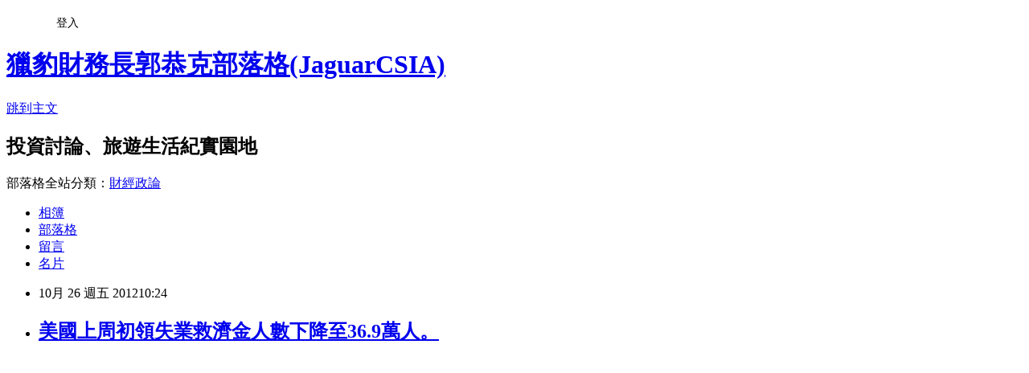

--- FILE ---
content_type: text/html; charset=utf-8
request_url: https://tigercsia3.pixnet.net/blog/posts/1029515196
body_size: 33903
content:
<!DOCTYPE html><html lang="zh-TW"><head><meta charSet="utf-8"/><meta name="viewport" content="width=device-width, initial-scale=1"/><link rel="stylesheet" href="https://static.1px.tw/blog-next/_next/static/chunks/b1e52b495cc0137c.css" data-precedence="next"/><link rel="stylesheet" href="/fix.css?v=202601210320" type="text/css" data-precedence="medium"/><link rel="stylesheet" href="https://s3.1px.tw/blog/theme/choc/iframe-popup.css?v=202601210320" type="text/css" data-precedence="medium"/><link rel="stylesheet" href="https://s3.1px.tw/blog/theme/choc/plugins.min.css?v=202601210320" type="text/css" data-precedence="medium"/><link rel="stylesheet" href="https://s3.1px.tw/blog/theme/choc/openid-comment.css?v=202601210320" type="text/css" data-precedence="medium"/><link rel="stylesheet" href="https://s3.1px.tw/blog/theme/choc/style.min.css?v=202601210320" type="text/css" data-precedence="medium"/><link rel="stylesheet" href="https://s3.1px.tw/blog/theme/choc/main.min.css?v=202601210320" type="text/css" data-precedence="medium"/><link rel="stylesheet" href="https://pimg.1px.tw/tigercsia3/assets/tigercsia3.css?v=202601210320" type="text/css" data-precedence="medium"/><link rel="stylesheet" href="https://s3.1px.tw/blog/theme/choc/author-info.css?v=202601210320" type="text/css" data-precedence="medium"/><link rel="stylesheet" href="https://s3.1px.tw/blog/theme/choc/idlePop.min.css?v=202601210320" type="text/css" data-precedence="medium"/><link rel="preload" as="script" fetchPriority="low" href="https://static.1px.tw/blog-next/_next/static/chunks/94688e2baa9fea03.js"/><script src="https://static.1px.tw/blog-next/_next/static/chunks/41eaa5427c45ebcc.js" async=""></script><script src="https://static.1px.tw/blog-next/_next/static/chunks/e2c6231760bc85bd.js" async=""></script><script src="https://static.1px.tw/blog-next/_next/static/chunks/94bde6376cf279be.js" async=""></script><script src="https://static.1px.tw/blog-next/_next/static/chunks/426b9d9d938a9eb4.js" async=""></script><script src="https://static.1px.tw/blog-next/_next/static/chunks/turbopack-5021d21b4b170dda.js" async=""></script><script src="https://static.1px.tw/blog-next/_next/static/chunks/ff1a16fafef87110.js" async=""></script><script src="https://static.1px.tw/blog-next/_next/static/chunks/e308b2b9ce476a3e.js" async=""></script><script src="https://static.1px.tw/blog-next/_next/static/chunks/2bf79572a40338b7.js" async=""></script><script src="https://static.1px.tw/blog-next/_next/static/chunks/d3c6eed28c1dd8e2.js" async=""></script><script src="https://static.1px.tw/blog-next/_next/static/chunks/d4d39cfc2a072218.js" async=""></script><script src="https://static.1px.tw/blog-next/_next/static/chunks/6a5d72c05b9cd4ba.js" async=""></script><script src="https://static.1px.tw/blog-next/_next/static/chunks/8af6103cf1375f47.js" async=""></script><script src="https://static.1px.tw/blog-next/_next/static/chunks/60d08651d643cedc.js" async=""></script><script src="https://static.1px.tw/blog-next/_next/static/chunks/0ae21416dac1fa83.js" async=""></script><script src="https://static.1px.tw/blog-next/_next/static/chunks/6d1100e43ad18157.js" async=""></script><script src="https://static.1px.tw/blog-next/_next/static/chunks/87eeaf7a3b9005e8.js" async=""></script><script src="https://static.1px.tw/blog-next/_next/static/chunks/ed01c75076819ebd.js" async=""></script><script src="https://static.1px.tw/blog-next/_next/static/chunks/a4df8fc19a9a82e6.js" async=""></script><link rel="preload" href="https://pagead2.googlesyndication.com/pagead/js/adsbygoogle.js?client=ca-pub-8620813366648667" as="script" crossorigin=""/><title>美國上周初領失業救濟金人數下降至36.9萬人。</title><meta name="author" content="獵豹財務長郭恭克部落格(JaguarCSIA)"/><meta name="google-adsense-platform-account" content="pub-2647689032095179"/><meta name="google-adsense-account" content="pub-8620813366648667"/><meta name="fb:app_id" content="101730233200171"/><link rel="canonical" href="https://tigercsia3.pixnet.net/blog/posts/1029515196"/><meta property="og:title" content="美國上周初領失業救濟金人數下降至36.9萬人。"/><meta property="og:url" content="https://tigercsia3.pixnet.net/blog/posts/1029515196"/><meta property="og:image" content="https://pimg.1px.tw/tigercsia3/1385749925-1111473180.jpg"/><meta property="og:type" content="article"/><meta name="twitter:card" content="summary_large_image"/><meta name="twitter:title" content="美國上周初領失業救濟金人數下降至36.9萬人。"/><meta name="twitter:image" content="https://pimg.1px.tw/tigercsia3/1385749925-1111473180.jpg"/><link rel="icon" href="/favicon.ico?favicon.a62c60e0.ico" sizes="32x32" type="image/x-icon"/><script src="https://static.1px.tw/blog-next/_next/static/chunks/a6dad97d9634a72d.js" noModule=""></script></head><body><!--$--><!--/$--><!--$?--><template id="B:0"></template><!--/$--><script>requestAnimationFrame(function(){$RT=performance.now()});</script><script src="https://static.1px.tw/blog-next/_next/static/chunks/94688e2baa9fea03.js" id="_R_" async=""></script><div hidden id="S:0"><script id="pixnet-vars">
        window.PIXNET = {
          post_id: "1029515196",
          name: "tigercsia3",
          user_id: 0,
          blog_id: "421923",
          display_ads: true,
          ad_options: {"chictrip":false}
        };
      </script><script type="text/javascript" src="https://code.jquery.com/jquery-latest.min.js"></script><script id="json-ld-article-script" type="application/ld+json">{"@context":"https:\u002F\u002Fschema.org","@type":"BlogPosting","isAccessibleForFree":true,"mainEntityOfPage":{"@type":"WebPage","@id":"https:\u002F\u002Ftigercsia3.pixnet.net\u002Fblog\u002Fposts\u002F1029515196"},"headline":"美國上周初領失業救濟金人數下降至36.9萬人。","description":"\u003Cimg style=\"WIDTH:668px;HEIGHT:503px;\" alt=\"\" src=\"http:\u002F\u002Fpic.pimg.tw\u002Ftigercsia3\u002F1385749925-1111473180.jpg?v=1385749932\" width=\"688\" height=\"515\"\u002F\u003E\u003Cbr \u002F\u003E\u003C!-- Origin Article URL: http:\u002F\u002Fwww.wretch.cc\u002Fblog\u002FJaguarCSIA\u002F16238422 --\u003E\u003Cbr\u003E","articleBody":"\u003C!-- Origin Article URL: http:\u002F\u002Fwww.wretch.cc\u002Fblog\u002FJaguarCSIA\u002F16238422 --\u003E\n\u003Cimg style=\"WIDTH:668px;HEIGHT:503px;\" alt=\"\" src=\"https:\u002F\u002Fpimg.1px.tw\u002Ftigercsia3\u002F1385749925-1111473180.jpg\" width=\"688\" height=\"515\"\u002F\u003E\u003Cbr\u002F\u003E\n\u003Cbr\u002F\u003E\n\u003Cbr\u002F\u003E\n\u003Cbr\u002F\u003E\n\u003Cbr\u002F\u003E\n\u003Cbr\u002F\u003E\n\u003Cbr\u002F\u003E\n\u003Cbr\u002F\u003E\n\u003Cbr\u002F\u003E\n\u003Cbr\u002F\u003E\n\u003Cbr\u002F\u003E\n\u003Cbr\u002F\u003E\n\u003Cimg id=\"DisplayImage\" border=\"0\" alt=\"&#x004e0b;&#x004e00;&#x005f35;(&#x0071b1;&#x009375;:c)\" src=\"https:\u002F\u002Fpimg.1px.tw\u002Ftigercsia3\u002F1385793740-82676117.png\"\u002F\u003E\u003Cbr\u002F\u003E\n\u003Cbr\u002F\u003E\n\u003Cimg id=\"DisplayImage\" border=\"0\" alt=\"&#x004e0b;&#x004e00;&#x005f35;(&#x0071b1;&#x009375;:c)\" src=\"https:\u002F\u002Fpimg.1px.tw\u002Ftigercsia3\u002F1385793750-1519198445.png\" width=\"900\" height=\"278\"\u002F\u003E\u003Cbr\u002F\u003E\n\u003Cbr\u002F\u003E\n\u003Cimg id=\"DisplayImage\" border=\"0\" alt=\"&#x004e0b;&#x004e00;&#x005f35;(&#x0071b1;&#x009375;:c)\" src=\"https:\u002F\u002Fpimg.1px.tw\u002Ftigercsia3\u002F1385793760-3965574159.png\"\u002F\u003E\u003Cbr\u002F\u003E\n\u003Cbr\u002F\u003E\n\u003Cimg id=\"DisplayImage\" border=\"0\" alt=\"&#x004e0b;&#x004e00;&#x005f35;(&#x0071b1;&#x009375;:c)\" src=\"https:\u002F\u002Fpimg.1px.tw\u002Ftigercsia3\u002F1385793768-1547865568.png\"\u002F\u003E\u003Cbr\u002F\u003E\n\u003Cbr\u002F\u003E\n\u003Cimg id=\"DisplayImage\" border=\"0\" alt=\"&#x004e0b;&#x004e00;&#x005f35;(&#x0071b1;&#x009375;:c)\" src=\"https:\u002F\u002Fpimg.1px.tw\u002Ftigercsia3\u002F1385793779-3918546378.png\" width=\"900\" height=\"280\"\u002F\u003E\u003Cbr\u002F\u003E\n\u003Cbr\u002F\u003E\n\u003Cimg id=\"DisplayImage\" border=\"0\" alt=\"&#x004e0b;&#x004e00;&#x005f35;(&#x0071b1;&#x009375;:c)\" src=\"https:\u002F\u002Fpimg.1px.tw\u002Ftigercsia3\u002F1385793786-403393414.png\"\u002F\u003E\u003Cbr\u002F\u003E\n\u003Cfont color=\"#ff0000\" size=\"3\"\u003E資料來源：XQ全球贏家\u003Cbr\u002F\u003E\n\u003C\u002Ffont\u003E\u003Cbr\u002F\u003E\n\u003Cbr\u002F\u003E\n\u003Cbr\u002F\u003E\n\u003Cbr\u002F\u003E\n\u003Cfont color=\"#ff0000\"\u003E本篇文章延伸閱讀：\u003Cbr\u002F\u003E\n\u003Cbr\u002F\u003E\n\u003Ca href=\"http:\u002F\u002Fwww.wretch.cc\u002Fblog\u002FJaguarCSIA\u002F16238283\"\u003Ehttp:\u002F\u002Fwww.wretch.cc\u002Fblog\u002FJaguarCSIA\u002F16238283\u003C\u002Fa\u003E\u003Cbr\u002F\u003E\n\u003Cbr\u002F\u003E\n\u003C\u002Ffont\u003E\u003Ca href=\"http:\u002F\u002Fwww.wretch.cc\u002Fblog\u002FJaguarCSIA\u002F16238129\"\u003E\u003Cfont color=\"#006633\"\u003Ehttp:\u002F\u002Fwww.wretch.cc\u002Fblog\u002FJaguarCSIA\u002F16238129\u003C\u002Ffont\u003E\u003C\u002Fa\u003E\u003Cbr\u002F\u003E\n\u003Cbr\u002F\u003E\n\u003Ca href=\"http:\u002F\u002Fwww.wretch.cc\u002Fblog\u002FJaguarCSIA\u002F16237956\"\u003E\u003Cfont color=\"#006633\"\u003Ehttp:\u002F\u002Fwww.wretch.cc\u002Fblog\u002FJaguarCSIA\u002F16237956\u003C\u002Ffont\u003E\u003C\u002Fa\u003E\u003Cbr\u002F\u003E\n\u003Cbr\u002F\u003E\n\u003Ca href=\"http:\u002F\u002Fwww.wretch.cc\u002Fblog\u002FJaguarCSIA\u002F16237803\"\u003E\u003Cfont color=\"#006633\"\u003Ehttp:\u002F\u002Fwww.wretch.cc\u002Fblog\u002FJaguarCSIA\u002F16237803\u003C\u002Ffont\u003E\u003C\u002Fa\u003E\u003Cbr\u002F\u003E\n\u003Cbr\u002F\u003E\n\u003Cbr\u002F\u003E\n\u003Cbr\u002F\u003E\n\u003Cp\u003E\u003Cfont size=\"3\"\u003E精實新聞 2012-10-25 20:56:19 記者 黃文章 報導\u003C\u002Ffont\u003E\u003C\u002Fp\u003E\n\u003Cp\u003E\u003Cspan style=\"FONT-FAMILY:新細明體;\"\u003E\u003Cfont size=\"3\"\u003E\u003Cimg style=\"FLOAT:left;MARGIN-RIGHT:5px;\" alt=\"\" src=\"http:\u002F\u002Fwww3.xq.com.tw\u002Fz\u002Fsjn\u002Fjpg\u002FGetNewsRptjpg.djjpg?a=115302\"\u002F\u003E\u003Cfont color=\"#ff0000\"\u003E美國勞工部10月25日公佈，經季節調整後，截至20日為止當週，首次申請失業救濟金人數較前週修正值減少23,000人至369,000人。\u003C\u002Ffont\u003E根據道瓊斯通訊社的調查，經濟學家的預估值為36.5萬人，彭博社的預估則為37萬人。上週首次申請失業救濟金人數的4週移動平均值較前週修正值增加1,500人至368,000人。美國近期初領失業金的人數變化 較大，主要受到季節調整等技術因素的影響。 \u003C\u002Ffont\u003E\u003C\u002Fspan\u003E\u003C\u002Fp\u003E\n\u003Cp\u003E\u003Cspan style=\"FONT-FAMILY:新細明體;\"\u003E\u003Cfont size=\"3\"\u003E截至10月13日為止當週，經季節調整後，連續申請失業救濟金人數較前一週的修正值減少2,000人至3,254,000人。當週連續申請失業救濟金人數的4週移動平均值較前一週的修正值減少6,750人至3,269,750人。截至10月13日為止當週，經過季節性因素調整後的保險失業率較前週持平為2.5%。 \u003C\u002Ffont\u003E\u003C\u002Fspan\u003E\u003C\u002Fp\u003E\n\u003Cp\u003E\u003Cspan style=\"FONT-FAMILY:新細明體;\"\u003E\u003Cfont size=\"3\"\u003E受到全球經濟下滑導致企業無法達成增長目標的影響，美國近幾週來陸續有多家企業宣佈裁員，道氏化學公司（Dow Chemical Co.）本週甫宣佈將裁員2,400名並且關閉20座工廠。 \u003C\u002Ffont\u003E\u003C\u002Fspan\u003E\u003C\u002Fp\u003E\n\u003Cbr\u002F\u003E\n\u003Cbr\u002F\u003E\n\u003Cbr\u002F\u003E\n\u003Cbr\u002F\u003E\n\u003Cbr\u002F\u003E\n\u003Cbr\u002F\u003E\n\u003Cbr\u002F\u003E\n\u003Cfont color=\"#ff0000\"\u003E\u003Cfont size=\"3\"\u003E短評：\u003Cbr\u002F\u003E\n\u003Cbr\u002F\u003E\n前周數字度彈升至38.8萬人，本周再度下降至36.9萬人。\u003Cbr\u002F\u003E\n\u003Cbr\u002F\u003E\n4周移動平均在36.8萬人，仍變動不大，情勢仍在好轉的趨勢之中。\u003Cbr\u002F\u003E\n\u003Cbr\u002F\u003E\n初領失業救濟金人數若能持續下降至每周35萬人以下，則顯示美國就業市場將步入穩定狀態，實質經濟面就能穩定進入擴張期。\u003Cbr\u002F\u003E\n\u003C\u002Ffont\u003E\u003Cbr\u002F\u003E\n\u003Cbr\u002F\u003E\n\u003Cbr\u002F\u003E\n\u003Cbr\u002F\u003E\n\u003Cbr\u002F\u003E\n\u003Cbr\u002F\u003E\n\u003C\u002Ffont\u003E\n\u003Ctable border=\"0\" cellspacing=\"1\" cellpadding=\"1\" width=\"200\"\u003E\n    \u003Ctbody\u003E\n        \u003Ctr\u003E\n            \u003Ctd\u003E\u003Cfont color=\"#ff0000\"\u003E\u003Cimg alt=\"\" src=\"http:\u002F\u002Ffarm8.staticflickr.com\u002F7185\u002F6922848593_c52961e97f_t.jpg\"\u002F\u003E\u003C\u002Ffont\u003E\u003C\u002Ftd\u003E\n            \u003Ctd\u003E\u003Cfont color=\"#ff0000\"\u003E\u003Cimg alt=\"\" src=\"http:\u002F\u002Ffarm8.staticflickr.com\u002F7188\u002F6922848599_5291e63aa1_t.jpg\"\u002F\u003E\u003C\u002Ffont\u003E\u003C\u002Ftd\u003E\n        \u003C\u002Ftr\u003E\n    \u003C\u002Ftbody\u003E\n\u003C\u002Ftable\u003E\n\u003Cbr\u002F\u003E\n\u003Cfont color=\"#ff0000\"\u003E\u003Cfont size=\"3\"\u003E&rarr;如你\u002F妳看完這篇文章後，覺得是篇好文的話，麻煩你\u002F妳在右下方按一下「推」哦！\u003Cbr\u002F\u003E\n你\u002F妳的一個小動作，都是鼓勵版主創作的動力哦！\u003Cbr\u002F\u003E\n\u003Cbr\u002F\u003E\n\u003C\u002Ffont\u003E\u003Chr\u002F\u003E\n\u003C\u002Ffont\u003E\n\u003Cp\u003E&nbsp;\u003C\u002Fp\u003E\n\u003Cp\u003E&nbsp;\u003C\u002Fp\u003E\n\u003Cfont color=\"#ff0000\"\u003E\u003Cfont color=\"#808080\" size=\"2\"\u003E★點選以下圖片即可訂購去～\u003Cbr\u002F\u003E\n\u003Cbr\u002F\u003E\n\u003Ctable border=\"0\" cellspacing=\"1\" cellpadding=\"1\" width=\"200\"\u003E\n    \u003Ctbody\u003E\n        \u003Ctr\u003E\n            \u003Ctd\u003E\u003Ca href=\"http:\u002F\u002Fwww.enrich168.com\u002Findex.php?route=product\u002Fcourse&path=0_48&parent_id=48&product_id=727\"\u003E\u003C\u002Fa\u003E\u003Ca href=\"http:\u002F\u002Fwww.enrich168.com\u002Findex.php?route=product\u002Fbook&path=47_122&parent_id=122&product_id=768\"\u003E\u003Cimg border=\"0\" alt=\"&#x009245;&#x008c50;&#x0070c8;&#x008c79;&#x008ca1;&#x007d93;&#x007db2;\" src=\"http:\u002F\u002Fwww.enrich168.com\u002Fimage\u002FGB101-07_213x61_%e6%ad%a3.jpg\" width=\"213\" height=\"61\"\u002F\u003E\u003C\u002Fa\u003E\u003Ca href=\"http:\u002F\u002Fwww.enrich168.com\u002Findex.php?route=product\u002Fcourse&path=0_48&parent_id=48&product_id=725\" target=\"_blank\"\u003E\u003C\u002Fa\u003E\u003C\u002Ftd\u003E\n            \u003Ctd\u003E\u003Ca href=\"http:\u002F\u002Fwww.enrich168.com\u002Findex.php?route=product\u002Fbook&path=47_122&parent_id=122&product_id=736\"\u003E\u003C\u002Fa\u003E\u003Ca href=\"http:\u002F\u002Fwww.enrich168.com\u002Findex.php?route=product\u002Fbook&path=47_122&parent_id=122&product_id=736\"\u003E\u003C\u002Fa\u003E\u003Ca href=\"http:\u002F\u002Fwww.enrich168.com\u002Findex.php?route=product\u002Fcourse&path=0_48&parent_id=48&product_id=726\"\u003E\u003C\u002Fa\u003E\u003Ca href=\"http:\u002F\u002Fwww.enrich168.com\u002Findex.php?route=product\u002Fbook&path=47_122&parent_id=122&product_id=754\" target=\"_blank\"\u003E\u003Cimg border=\"0\" alt=\"&#x009245;&#x008c50;&#x0070c8;&#x008c79;&#x008ca1;&#x007d93;&#x007db2;\" src=\"http:\u002F\u002Fwww.enrich168.com\u002Fimage\u002FGB101-06_213x61.gif\" width=\"213\" height=\"61\"\u002F\u003E\u003C\u002Fa\u003E\u003Ca href=\"http:\u002F\u002Fwww.enrich168.com\u002Findex.php?route=product\u002Fbook&path=47_122&parent_id=122&product_id=736\" target=\"_blank\"\u003E\u003C\u002Fa\u003E\u003C\u002Ftd\u003E\n            \u003Ctd\u003E\u003Ca href=\"http:\u002F\u002Fwww.enrich168.com\u002Findex.php?route=product\u002Fcourse&path=0_48&parent_id=48&product_id=740\" target=\"_blank\"\u003E\u003Cimg border=\"0\" alt=\"&#x009245;&#x008c50;&#x0070c8;&#x008c79;&#x008ca1;&#x007d93;&#x007db2;\" src=\"http:\u002F\u002Fwww.enrich168.com\u002Fimage\u002FBanner_20121124_213x61.gif\" width=\"213\" height=\"61\"\u002F\u003E\u003C\u002Fa\u003E\u003C\u002Ftd\u003E\n        \u003C\u002Ftr\u003E\n        \u003Ctr\u003E\n            \u003Ctd\u003E\u003Ca href=\"http:\u002F\u002Fwww.enrich168.com\u002Findex.php?route=product\u002Fbook&path=47_52&parent_id=52&product_id=469\" target=\"_blank\"\u003E\u003Cimg border=\"0\" alt=\"&#x009245;&#x008c50;&#x0070c8;&#x008c79;&#x008ca1;&#x007d93;&#x007db2;\" src=\"http:\u002F\u002Fwww.enrich168.com\u002Fimage\u002FBanner_JaguarCSIA_213x60_new7.gif\" width=\"213\" height=\"61\"\u002F\u003E\u003C\u002Fa\u003E\u003Ca href=\"http:\u002F\u002Fwww.enrich168.com\u002Findex.php?route=product\u002Fcourse_list&path=0_48&parent_id=48\" target=\"_blank\"\u003E\u003C\u002Fa\u003E\u003C\u002Ftd\u003E\n            \u003Ctd\u003E\u003Ca href=\"http:\u002F\u002Fwww.enrich168.com\u002Findex.php?route=product\u002Fsearch&keyword=Excel&field=pd.name\"\u003E\u003C\u002Fa\u003E\u003Ca href=\"http:\u002F\u002Fwww.enrich168.com\u002Findex.php?route=product\u002Fbook&path=47_52&parent_id=52&product_id=452\"\u003E\u003Cimg border=\"0\" alt=\"&#x009245;&#x008c50;&#x0070c8;&#x008c79;&#x008ca1;&#x007d93;&#x007db2;\" src=\"http:\u002F\u002Fwww.enrich168.com\u002Fimage\u002FE001_213x61.gif\" width=\"213\" height=\"61\"\u002F\u003E\u003C\u002Fa\u003E\u003Ca href=\"http:\u002F\u002Fwww.enrich168.com\u002Findex.php?route=product\u002Fbook&path=47_122&parent_id=122&product_id=754\" target=\"_blank\"\u003E\u003C\u002Fa\u003E\u003C\u002Ftd\u003E\n            \u003Ctd\u003E\u003Ca href=\"http:\u002F\u002Fwww.enrich168.com\u002Findex.php?route=product\u002Fcourse&path=0_48&parent_id=48&product_id=739\"\u003E\u003Cimg border=\"0\" alt=\"&#x009245;&#x008c50;&#x0070c8;&#x008c79;&#x008ca1;&#x007d93;&#x007db2;\" src=\"http:\u002F\u002Fwww.enrich168.com\u002Fimage\u002FBanner_20121021_213x61.gif\" width=\"213\" height=\"61\"\u002F\u003E\u003C\u002Fa\u003E\u003Ca href=\"http:\u002F\u002Fwww.enrich168.com\u002Findex.php?route=product\u002Fbook&path=47_52&parent_id=52&product_id=469\" target=\"_blank\"\u003E\u003C\u002Fa\u003E\u003C\u002Ftd\u003E\n        \u003C\u002Ftr\u003E\n    \u003C\u002Ftbody\u003E\n\u003C\u002Ftable\u003E\n\u003C\u002Ffont\u003E\u003C\u002Ffont\u003E\n\u003Cp\u003E&nbsp;\u003C\u002Fp\u003E","image":["https:\u002F\u002Fpimg.1px.tw\u002Ftigercsia3\u002F1385749925-1111473180.jpg"],"author":{"@type":"Person","name":"獵豹財務長郭恭克部落格(JaguarCSIA)","url":"https:\u002F\u002Fwww.pixnet.net\u002Fpcard\u002Ftigercsia3"},"publisher":{"@type":"Organization","name":"獵豹財務長郭恭克部落格(JaguarCSIA)","logo":{"@type":"ImageObject","url":"https:\u002F\u002Fs3.1px.tw\u002Fblog\u002Fcommon\u002Favatar\u002Fblog_cover_dark.jpg"}},"datePublished":"2012-10-26T02:24:00.000Z","dateModified":"","keywords":[],"articleSection":"美國經濟"}</script><template id="P:1"></template><template id="P:2"></template><template id="P:3"></template><section aria-label="Notifications alt+T" tabindex="-1" aria-live="polite" aria-relevant="additions text" aria-atomic="false"></section></div><script>(self.__next_f=self.__next_f||[]).push([0])</script><script>self.__next_f.push([1,"1:\"$Sreact.fragment\"\n3:I[39756,[\"https://static.1px.tw/blog-next/_next/static/chunks/ff1a16fafef87110.js\",\"https://static.1px.tw/blog-next/_next/static/chunks/e308b2b9ce476a3e.js\"],\"default\"]\n4:I[53536,[\"https://static.1px.tw/blog-next/_next/static/chunks/ff1a16fafef87110.js\",\"https://static.1px.tw/blog-next/_next/static/chunks/e308b2b9ce476a3e.js\"],\"default\"]\n6:I[97367,[\"https://static.1px.tw/blog-next/_next/static/chunks/ff1a16fafef87110.js\",\"https://static.1px.tw/blog-next/_next/static/chunks/e308b2b9ce476a3e.js\"],\"OutletBoundary\"]\n8:I[97367,[\"https://static.1px.tw/blog-next/_next/static/chunks/ff1a16fafef87110.js\",\"https://static.1px.tw/blog-next/_next/static/chunks/e308b2b9ce476a3e.js\"],\"ViewportBoundary\"]\na:I[97367,[\"https://static.1px.tw/blog-next/_next/static/chunks/ff1a16fafef87110.js\",\"https://static.1px.tw/blog-next/_next/static/chunks/e308b2b9ce476a3e.js\"],\"MetadataBoundary\"]\nc:I[63491,[\"https://static.1px.tw/blog-next/_next/static/chunks/2bf79572a40338b7.js\",\"https://static.1px.tw/blog-next/_next/static/chunks/d3c6eed28c1dd8e2.js\"],\"default\"]\n:HL[\"https://static.1px.tw/blog-next/_next/static/chunks/b1e52b495cc0137c.css\",\"style\"]\n"])</script><script>self.__next_f.push([1,"0:{\"P\":null,\"b\":\"Fh5CEL29DpBu-3dUnujtG\",\"c\":[\"\",\"blog\",\"posts\",\"1029515196\"],\"q\":\"\",\"i\":false,\"f\":[[[\"\",{\"children\":[\"blog\",{\"children\":[\"posts\",{\"children\":[[\"id\",\"1029515196\",\"d\"],{\"children\":[\"__PAGE__\",{}]}]}]}]},\"$undefined\",\"$undefined\",true],[[\"$\",\"$1\",\"c\",{\"children\":[[[\"$\",\"script\",\"script-0\",{\"src\":\"https://static.1px.tw/blog-next/_next/static/chunks/d4d39cfc2a072218.js\",\"async\":true,\"nonce\":\"$undefined\"}],[\"$\",\"script\",\"script-1\",{\"src\":\"https://static.1px.tw/blog-next/_next/static/chunks/6a5d72c05b9cd4ba.js\",\"async\":true,\"nonce\":\"$undefined\"}],[\"$\",\"script\",\"script-2\",{\"src\":\"https://static.1px.tw/blog-next/_next/static/chunks/8af6103cf1375f47.js\",\"async\":true,\"nonce\":\"$undefined\"}]],\"$L2\"]}],{\"children\":[[\"$\",\"$1\",\"c\",{\"children\":[null,[\"$\",\"$L3\",null,{\"parallelRouterKey\":\"children\",\"error\":\"$undefined\",\"errorStyles\":\"$undefined\",\"errorScripts\":\"$undefined\",\"template\":[\"$\",\"$L4\",null,{}],\"templateStyles\":\"$undefined\",\"templateScripts\":\"$undefined\",\"notFound\":\"$undefined\",\"forbidden\":\"$undefined\",\"unauthorized\":\"$undefined\"}]]}],{\"children\":[[\"$\",\"$1\",\"c\",{\"children\":[null,[\"$\",\"$L3\",null,{\"parallelRouterKey\":\"children\",\"error\":\"$undefined\",\"errorStyles\":\"$undefined\",\"errorScripts\":\"$undefined\",\"template\":[\"$\",\"$L4\",null,{}],\"templateStyles\":\"$undefined\",\"templateScripts\":\"$undefined\",\"notFound\":\"$undefined\",\"forbidden\":\"$undefined\",\"unauthorized\":\"$undefined\"}]]}],{\"children\":[[\"$\",\"$1\",\"c\",{\"children\":[null,[\"$\",\"$L3\",null,{\"parallelRouterKey\":\"children\",\"error\":\"$undefined\",\"errorStyles\":\"$undefined\",\"errorScripts\":\"$undefined\",\"template\":[\"$\",\"$L4\",null,{}],\"templateStyles\":\"$undefined\",\"templateScripts\":\"$undefined\",\"notFound\":\"$undefined\",\"forbidden\":\"$undefined\",\"unauthorized\":\"$undefined\"}]]}],{\"children\":[[\"$\",\"$1\",\"c\",{\"children\":[\"$L5\",[[\"$\",\"link\",\"0\",{\"rel\":\"stylesheet\",\"href\":\"https://static.1px.tw/blog-next/_next/static/chunks/b1e52b495cc0137c.css\",\"precedence\":\"next\",\"crossOrigin\":\"$undefined\",\"nonce\":\"$undefined\"}],[\"$\",\"script\",\"script-0\",{\"src\":\"https://static.1px.tw/blog-next/_next/static/chunks/0ae21416dac1fa83.js\",\"async\":true,\"nonce\":\"$undefined\"}],[\"$\",\"script\",\"script-1\",{\"src\":\"https://static.1px.tw/blog-next/_next/static/chunks/6d1100e43ad18157.js\",\"async\":true,\"nonce\":\"$undefined\"}],[\"$\",\"script\",\"script-2\",{\"src\":\"https://static.1px.tw/blog-next/_next/static/chunks/87eeaf7a3b9005e8.js\",\"async\":true,\"nonce\":\"$undefined\"}],[\"$\",\"script\",\"script-3\",{\"src\":\"https://static.1px.tw/blog-next/_next/static/chunks/ed01c75076819ebd.js\",\"async\":true,\"nonce\":\"$undefined\"}],[\"$\",\"script\",\"script-4\",{\"src\":\"https://static.1px.tw/blog-next/_next/static/chunks/a4df8fc19a9a82e6.js\",\"async\":true,\"nonce\":\"$undefined\"}]],[\"$\",\"$L6\",null,{\"children\":\"$@7\"}]]}],{},null,false,false]},null,false,false]},null,false,false]},null,false,false]},null,false,false],[\"$\",\"$1\",\"h\",{\"children\":[null,[\"$\",\"$L8\",null,{\"children\":\"$@9\"}],[\"$\",\"$La\",null,{\"children\":\"$@b\"}],null]}],false]],\"m\":\"$undefined\",\"G\":[\"$c\",[]],\"S\":false}\n"])</script><script>self.__next_f.push([1,"9:[[\"$\",\"meta\",\"0\",{\"charSet\":\"utf-8\"}],[\"$\",\"meta\",\"1\",{\"name\":\"viewport\",\"content\":\"width=device-width, initial-scale=1\"}]]\n"])</script><script>self.__next_f.push([1,"d:I[79520,[\"https://static.1px.tw/blog-next/_next/static/chunks/d4d39cfc2a072218.js\",\"https://static.1px.tw/blog-next/_next/static/chunks/6a5d72c05b9cd4ba.js\",\"https://static.1px.tw/blog-next/_next/static/chunks/8af6103cf1375f47.js\"],\"\"]\n10:I[2352,[\"https://static.1px.tw/blog-next/_next/static/chunks/d4d39cfc2a072218.js\",\"https://static.1px.tw/blog-next/_next/static/chunks/6a5d72c05b9cd4ba.js\",\"https://static.1px.tw/blog-next/_next/static/chunks/8af6103cf1375f47.js\"],\"AdultWarningModal\"]\n11:I[69182,[\"https://static.1px.tw/blog-next/_next/static/chunks/d4d39cfc2a072218.js\",\"https://static.1px.tw/blog-next/_next/static/chunks/6a5d72c05b9cd4ba.js\",\"https://static.1px.tw/blog-next/_next/static/chunks/8af6103cf1375f47.js\"],\"HydrationComplete\"]\n12:I[12985,[\"https://static.1px.tw/blog-next/_next/static/chunks/d4d39cfc2a072218.js\",\"https://static.1px.tw/blog-next/_next/static/chunks/6a5d72c05b9cd4ba.js\",\"https://static.1px.tw/blog-next/_next/static/chunks/8af6103cf1375f47.js\"],\"NuqsAdapter\"]\n13:I[82782,[\"https://static.1px.tw/blog-next/_next/static/chunks/d4d39cfc2a072218.js\",\"https://static.1px.tw/blog-next/_next/static/chunks/6a5d72c05b9cd4ba.js\",\"https://static.1px.tw/blog-next/_next/static/chunks/8af6103cf1375f47.js\"],\"RefineContext\"]\n14:I[29306,[\"https://static.1px.tw/blog-next/_next/static/chunks/d4d39cfc2a072218.js\",\"https://static.1px.tw/blog-next/_next/static/chunks/6a5d72c05b9cd4ba.js\",\"https://static.1px.tw/blog-next/_next/static/chunks/8af6103cf1375f47.js\",\"https://static.1px.tw/blog-next/_next/static/chunks/60d08651d643cedc.js\",\"https://static.1px.tw/blog-next/_next/static/chunks/d3c6eed28c1dd8e2.js\"],\"default\"]\n2:[\"$\",\"html\",null,{\"lang\":\"zh-TW\",\"children\":[[\"$\",\"$Ld\",null,{\"id\":\"google-tag-manager\",\"strategy\":\"afterInteractive\",\"children\":\"\\n(function(w,d,s,l,i){w[l]=w[l]||[];w[l].push({'gtm.start':\\nnew Date().getTime(),event:'gtm.js'});var f=d.getElementsByTagName(s)[0],\\nj=d.createElement(s),dl=l!='dataLayer'?'\u0026l='+l:'';j.async=true;j.src=\\n'https://www.googletagmanager.com/gtm.js?id='+i+dl;f.parentNode.insertBefore(j,f);\\n})(window,document,'script','dataLayer','GTM-TRLQMPKX');\\n  \"}],\"$Le\",\"$Lf\",[\"$\",\"body\",null,{\"children\":[[\"$\",\"$L10\",null,{\"display\":false}],[\"$\",\"$L11\",null,{}],[\"$\",\"$L12\",null,{\"children\":[\"$\",\"$L13\",null,{\"children\":[\"$\",\"$L3\",null,{\"parallelRouterKey\":\"children\",\"error\":\"$undefined\",\"errorStyles\":\"$undefined\",\"errorScripts\":\"$undefined\",\"template\":[\"$\",\"$L4\",null,{}],\"templateStyles\":\"$undefined\",\"templateScripts\":\"$undefined\",\"notFound\":[[\"$\",\"$L14\",null,{}],[]],\"forbidden\":\"$undefined\",\"unauthorized\":\"$undefined\"}]}]}]]}]]}]\n"])</script><script>self.__next_f.push([1,"e:null\nf:[\"$\",\"$Ld\",null,{\"async\":true,\"src\":\"https://pagead2.googlesyndication.com/pagead/js/adsbygoogle.js?client=ca-pub-8620813366648667\",\"crossOrigin\":\"anonymous\",\"strategy\":\"afterInteractive\"}]\n"])</script><script>self.__next_f.push([1,"16:I[27201,[\"https://static.1px.tw/blog-next/_next/static/chunks/ff1a16fafef87110.js\",\"https://static.1px.tw/blog-next/_next/static/chunks/e308b2b9ce476a3e.js\"],\"IconMark\"]\n5:[[\"$\",\"script\",null,{\"id\":\"pixnet-vars\",\"children\":\"\\n        window.PIXNET = {\\n          post_id: \\\"1029515196\\\",\\n          name: \\\"tigercsia3\\\",\\n          user_id: 0,\\n          blog_id: \\\"421923\\\",\\n          display_ads: true,\\n          ad_options: {\\\"chictrip\\\":false}\\n        };\\n      \"}],\"$L15\"]\nb:[[\"$\",\"title\",\"0\",{\"children\":\"美國上周初領失業救濟金人數下降至36.9萬人。\"}],[\"$\",\"meta\",\"1\",{\"name\":\"author\",\"content\":\"獵豹財務長郭恭克部落格(JaguarCSIA)\"}],[\"$\",\"meta\",\"2\",{\"name\":\"google-adsense-platform-account\",\"content\":\"pub-2647689032095179\"}],[\"$\",\"meta\",\"3\",{\"name\":\"google-adsense-account\",\"content\":\"pub-8620813366648667\"}],[\"$\",\"meta\",\"4\",{\"name\":\"fb:app_id\",\"content\":\"101730233200171\"}],[\"$\",\"link\",\"5\",{\"rel\":\"canonical\",\"href\":\"https://tigercsia3.pixnet.net/blog/posts/1029515196\"}],[\"$\",\"meta\",\"6\",{\"property\":\"og:title\",\"content\":\"美國上周初領失業救濟金人數下降至36.9萬人。\"}],[\"$\",\"meta\",\"7\",{\"property\":\"og:url\",\"content\":\"https://tigercsia3.pixnet.net/blog/posts/1029515196\"}],[\"$\",\"meta\",\"8\",{\"property\":\"og:image\",\"content\":\"https://pimg.1px.tw/tigercsia3/1385749925-1111473180.jpg\"}],[\"$\",\"meta\",\"9\",{\"property\":\"og:type\",\"content\":\"article\"}],[\"$\",\"meta\",\"10\",{\"name\":\"twitter:card\",\"content\":\"summary_large_image\"}],[\"$\",\"meta\",\"11\",{\"name\":\"twitter:title\",\"content\":\"美國上周初領失業救濟金人數下降至36.9萬人。\"}],[\"$\",\"meta\",\"12\",{\"name\":\"twitter:image\",\"content\":\"https://pimg.1px.tw/tigercsia3/1385749925-1111473180.jpg\"}],[\"$\",\"link\",\"13\",{\"rel\":\"icon\",\"href\":\"/favicon.ico?favicon.a62c60e0.ico\",\"sizes\":\"32x32\",\"type\":\"image/x-icon\"}],[\"$\",\"$L16\",\"14\",{}]]\n7:null\n"])</script><script>self.__next_f.push([1,":HL[\"/fix.css?v=202601210320\",\"style\",{\"type\":\"text/css\"}]\n:HL[\"https://s3.1px.tw/blog/theme/choc/iframe-popup.css?v=202601210320\",\"style\",{\"type\":\"text/css\"}]\n:HL[\"https://s3.1px.tw/blog/theme/choc/plugins.min.css?v=202601210320\",\"style\",{\"type\":\"text/css\"}]\n:HL[\"https://s3.1px.tw/blog/theme/choc/openid-comment.css?v=202601210320\",\"style\",{\"type\":\"text/css\"}]\n:HL[\"https://s3.1px.tw/blog/theme/choc/style.min.css?v=202601210320\",\"style\",{\"type\":\"text/css\"}]\n:HL[\"https://s3.1px.tw/blog/theme/choc/main.min.css?v=202601210320\",\"style\",{\"type\":\"text/css\"}]\n:HL[\"https://pimg.1px.tw/tigercsia3/assets/tigercsia3.css?v=202601210320\",\"style\",{\"type\":\"text/css\"}]\n:HL[\"https://s3.1px.tw/blog/theme/choc/author-info.css?v=202601210320\",\"style\",{\"type\":\"text/css\"}]\n:HL[\"https://s3.1px.tw/blog/theme/choc/idlePop.min.css?v=202601210320\",\"style\",{\"type\":\"text/css\"}]\n17:T3488,"])</script><script>self.__next_f.push([1,"{\"@context\":\"https:\\u002F\\u002Fschema.org\",\"@type\":\"BlogPosting\",\"isAccessibleForFree\":true,\"mainEntityOfPage\":{\"@type\":\"WebPage\",\"@id\":\"https:\\u002F\\u002Ftigercsia3.pixnet.net\\u002Fblog\\u002Fposts\\u002F1029515196\"},\"headline\":\"美國上周初領失業救濟金人數下降至36.9萬人。\",\"description\":\"\\u003Cimg style=\\\"WIDTH:668px;HEIGHT:503px;\\\" alt=\\\"\\\" src=\\\"http:\\u002F\\u002Fpic.pimg.tw\\u002Ftigercsia3\\u002F1385749925-1111473180.jpg?v=1385749932\\\" width=\\\"688\\\" height=\\\"515\\\"\\u002F\\u003E\\u003Cbr \\u002F\\u003E\\u003C!-- Origin Article URL: http:\\u002F\\u002Fwww.wretch.cc\\u002Fblog\\u002FJaguarCSIA\\u002F16238422 --\\u003E\\u003Cbr\\u003E\",\"articleBody\":\"\\u003C!-- Origin Article URL: http:\\u002F\\u002Fwww.wretch.cc\\u002Fblog\\u002FJaguarCSIA\\u002F16238422 --\\u003E\\n\\u003Cimg style=\\\"WIDTH:668px;HEIGHT:503px;\\\" alt=\\\"\\\" src=\\\"https:\\u002F\\u002Fpimg.1px.tw\\u002Ftigercsia3\\u002F1385749925-1111473180.jpg\\\" width=\\\"688\\\" height=\\\"515\\\"\\u002F\\u003E\\u003Cbr\\u002F\\u003E\\n\\u003Cbr\\u002F\\u003E\\n\\u003Cbr\\u002F\\u003E\\n\\u003Cbr\\u002F\\u003E\\n\\u003Cbr\\u002F\\u003E\\n\\u003Cbr\\u002F\\u003E\\n\\u003Cbr\\u002F\\u003E\\n\\u003Cbr\\u002F\\u003E\\n\\u003Cbr\\u002F\\u003E\\n\\u003Cbr\\u002F\\u003E\\n\\u003Cbr\\u002F\\u003E\\n\\u003Cbr\\u002F\\u003E\\n\\u003Cimg id=\\\"DisplayImage\\\" border=\\\"0\\\" alt=\\\"\u0026#x004e0b;\u0026#x004e00;\u0026#x005f35;(\u0026#x0071b1;\u0026#x009375;:c)\\\" src=\\\"https:\\u002F\\u002Fpimg.1px.tw\\u002Ftigercsia3\\u002F1385793740-82676117.png\\\"\\u002F\\u003E\\u003Cbr\\u002F\\u003E\\n\\u003Cbr\\u002F\\u003E\\n\\u003Cimg id=\\\"DisplayImage\\\" border=\\\"0\\\" alt=\\\"\u0026#x004e0b;\u0026#x004e00;\u0026#x005f35;(\u0026#x0071b1;\u0026#x009375;:c)\\\" src=\\\"https:\\u002F\\u002Fpimg.1px.tw\\u002Ftigercsia3\\u002F1385793750-1519198445.png\\\" width=\\\"900\\\" height=\\\"278\\\"\\u002F\\u003E\\u003Cbr\\u002F\\u003E\\n\\u003Cbr\\u002F\\u003E\\n\\u003Cimg id=\\\"DisplayImage\\\" border=\\\"0\\\" alt=\\\"\u0026#x004e0b;\u0026#x004e00;\u0026#x005f35;(\u0026#x0071b1;\u0026#x009375;:c)\\\" src=\\\"https:\\u002F\\u002Fpimg.1px.tw\\u002Ftigercsia3\\u002F1385793760-3965574159.png\\\"\\u002F\\u003E\\u003Cbr\\u002F\\u003E\\n\\u003Cbr\\u002F\\u003E\\n\\u003Cimg id=\\\"DisplayImage\\\" border=\\\"0\\\" alt=\\\"\u0026#x004e0b;\u0026#x004e00;\u0026#x005f35;(\u0026#x0071b1;\u0026#x009375;:c)\\\" src=\\\"https:\\u002F\\u002Fpimg.1px.tw\\u002Ftigercsia3\\u002F1385793768-1547865568.png\\\"\\u002F\\u003E\\u003Cbr\\u002F\\u003E\\n\\u003Cbr\\u002F\\u003E\\n\\u003Cimg id=\\\"DisplayImage\\\" border=\\\"0\\\" alt=\\\"\u0026#x004e0b;\u0026#x004e00;\u0026#x005f35;(\u0026#x0071b1;\u0026#x009375;:c)\\\" src=\\\"https:\\u002F\\u002Fpimg.1px.tw\\u002Ftigercsia3\\u002F1385793779-3918546378.png\\\" width=\\\"900\\\" height=\\\"280\\\"\\u002F\\u003E\\u003Cbr\\u002F\\u003E\\n\\u003Cbr\\u002F\\u003E\\n\\u003Cimg id=\\\"DisplayImage\\\" border=\\\"0\\\" alt=\\\"\u0026#x004e0b;\u0026#x004e00;\u0026#x005f35;(\u0026#x0071b1;\u0026#x009375;:c)\\\" src=\\\"https:\\u002F\\u002Fpimg.1px.tw\\u002Ftigercsia3\\u002F1385793786-403393414.png\\\"\\u002F\\u003E\\u003Cbr\\u002F\\u003E\\n\\u003Cfont color=\\\"#ff0000\\\" size=\\\"3\\\"\\u003E資料來源：XQ全球贏家\\u003Cbr\\u002F\\u003E\\n\\u003C\\u002Ffont\\u003E\\u003Cbr\\u002F\\u003E\\n\\u003Cbr\\u002F\\u003E\\n\\u003Cbr\\u002F\\u003E\\n\\u003Cbr\\u002F\\u003E\\n\\u003Cfont color=\\\"#ff0000\\\"\\u003E本篇文章延伸閱讀：\\u003Cbr\\u002F\\u003E\\n\\u003Cbr\\u002F\\u003E\\n\\u003Ca href=\\\"http:\\u002F\\u002Fwww.wretch.cc\\u002Fblog\\u002FJaguarCSIA\\u002F16238283\\\"\\u003Ehttp:\\u002F\\u002Fwww.wretch.cc\\u002Fblog\\u002FJaguarCSIA\\u002F16238283\\u003C\\u002Fa\\u003E\\u003Cbr\\u002F\\u003E\\n\\u003Cbr\\u002F\\u003E\\n\\u003C\\u002Ffont\\u003E\\u003Ca href=\\\"http:\\u002F\\u002Fwww.wretch.cc\\u002Fblog\\u002FJaguarCSIA\\u002F16238129\\\"\\u003E\\u003Cfont color=\\\"#006633\\\"\\u003Ehttp:\\u002F\\u002Fwww.wretch.cc\\u002Fblog\\u002FJaguarCSIA\\u002F16238129\\u003C\\u002Ffont\\u003E\\u003C\\u002Fa\\u003E\\u003Cbr\\u002F\\u003E\\n\\u003Cbr\\u002F\\u003E\\n\\u003Ca href=\\\"http:\\u002F\\u002Fwww.wretch.cc\\u002Fblog\\u002FJaguarCSIA\\u002F16237956\\\"\\u003E\\u003Cfont color=\\\"#006633\\\"\\u003Ehttp:\\u002F\\u002Fwww.wretch.cc\\u002Fblog\\u002FJaguarCSIA\\u002F16237956\\u003C\\u002Ffont\\u003E\\u003C\\u002Fa\\u003E\\u003Cbr\\u002F\\u003E\\n\\u003Cbr\\u002F\\u003E\\n\\u003Ca href=\\\"http:\\u002F\\u002Fwww.wretch.cc\\u002Fblog\\u002FJaguarCSIA\\u002F16237803\\\"\\u003E\\u003Cfont color=\\\"#006633\\\"\\u003Ehttp:\\u002F\\u002Fwww.wretch.cc\\u002Fblog\\u002FJaguarCSIA\\u002F16237803\\u003C\\u002Ffont\\u003E\\u003C\\u002Fa\\u003E\\u003Cbr\\u002F\\u003E\\n\\u003Cbr\\u002F\\u003E\\n\\u003Cbr\\u002F\\u003E\\n\\u003Cbr\\u002F\\u003E\\n\\u003Cp\\u003E\\u003Cfont size=\\\"3\\\"\\u003E精實新聞 2012-10-25 20:56:19 記者 黃文章 報導\\u003C\\u002Ffont\\u003E\\u003C\\u002Fp\\u003E\\n\\u003Cp\\u003E\\u003Cspan style=\\\"FONT-FAMILY:新細明體;\\\"\\u003E\\u003Cfont size=\\\"3\\\"\\u003E\\u003Cimg style=\\\"FLOAT:left;MARGIN-RIGHT:5px;\\\" alt=\\\"\\\" src=\\\"http:\\u002F\\u002Fwww3.xq.com.tw\\u002Fz\\u002Fsjn\\u002Fjpg\\u002FGetNewsRptjpg.djjpg?a=115302\\\"\\u002F\\u003E\\u003Cfont color=\\\"#ff0000\\\"\\u003E美國勞工部10月25日公佈，經季節調整後，截至20日為止當週，首次申請失業救濟金人數較前週修正值減少23,000人至369,000人。\\u003C\\u002Ffont\\u003E根據道瓊斯通訊社的調查，經濟學家的預估值為36.5萬人，彭博社的預估則為37萬人。上週首次申請失業救濟金人數的4週移動平均值較前週修正值增加1,500人至368,000人。美國近期初領失業金的人數變化 較大，主要受到季節調整等技術因素的影響。 \\u003C\\u002Ffont\\u003E\\u003C\\u002Fspan\\u003E\\u003C\\u002Fp\\u003E\\n\\u003Cp\\u003E\\u003Cspan style=\\\"FONT-FAMILY:新細明體;\\\"\\u003E\\u003Cfont size=\\\"3\\\"\\u003E截至10月13日為止當週，經季節調整後，連續申請失業救濟金人數較前一週的修正值減少2,000人至3,254,000人。當週連續申請失業救濟金人數的4週移動平均值較前一週的修正值減少6,750人至3,269,750人。截至10月13日為止當週，經過季節性因素調整後的保險失業率較前週持平為2.5%。 \\u003C\\u002Ffont\\u003E\\u003C\\u002Fspan\\u003E\\u003C\\u002Fp\\u003E\\n\\u003Cp\\u003E\\u003Cspan style=\\\"FONT-FAMILY:新細明體;\\\"\\u003E\\u003Cfont size=\\\"3\\\"\\u003E受到全球經濟下滑導致企業無法達成增長目標的影響，美國近幾週來陸續有多家企業宣佈裁員，道氏化學公司（Dow Chemical Co.）本週甫宣佈將裁員2,400名並且關閉20座工廠。 \\u003C\\u002Ffont\\u003E\\u003C\\u002Fspan\\u003E\\u003C\\u002Fp\\u003E\\n\\u003Cbr\\u002F\\u003E\\n\\u003Cbr\\u002F\\u003E\\n\\u003Cbr\\u002F\\u003E\\n\\u003Cbr\\u002F\\u003E\\n\\u003Cbr\\u002F\\u003E\\n\\u003Cbr\\u002F\\u003E\\n\\u003Cbr\\u002F\\u003E\\n\\u003Cfont color=\\\"#ff0000\\\"\\u003E\\u003Cfont size=\\\"3\\\"\\u003E短評：\\u003Cbr\\u002F\\u003E\\n\\u003Cbr\\u002F\\u003E\\n前周數字度彈升至38.8萬人，本周再度下降至36.9萬人。\\u003Cbr\\u002F\\u003E\\n\\u003Cbr\\u002F\\u003E\\n4周移動平均在36.8萬人，仍變動不大，情勢仍在好轉的趨勢之中。\\u003Cbr\\u002F\\u003E\\n\\u003Cbr\\u002F\\u003E\\n初領失業救濟金人數若能持續下降至每周35萬人以下，則顯示美國就業市場將步入穩定狀態，實質經濟面就能穩定進入擴張期。\\u003Cbr\\u002F\\u003E\\n\\u003C\\u002Ffont\\u003E\\u003Cbr\\u002F\\u003E\\n\\u003Cbr\\u002F\\u003E\\n\\u003Cbr\\u002F\\u003E\\n\\u003Cbr\\u002F\\u003E\\n\\u003Cbr\\u002F\\u003E\\n\\u003Cbr\\u002F\\u003E\\n\\u003C\\u002Ffont\\u003E\\n\\u003Ctable border=\\\"0\\\" cellspacing=\\\"1\\\" cellpadding=\\\"1\\\" width=\\\"200\\\"\\u003E\\n    \\u003Ctbody\\u003E\\n        \\u003Ctr\\u003E\\n            \\u003Ctd\\u003E\\u003Cfont color=\\\"#ff0000\\\"\\u003E\\u003Cimg alt=\\\"\\\" src=\\\"http:\\u002F\\u002Ffarm8.staticflickr.com\\u002F7185\\u002F6922848593_c52961e97f_t.jpg\\\"\\u002F\\u003E\\u003C\\u002Ffont\\u003E\\u003C\\u002Ftd\\u003E\\n            \\u003Ctd\\u003E\\u003Cfont color=\\\"#ff0000\\\"\\u003E\\u003Cimg alt=\\\"\\\" src=\\\"http:\\u002F\\u002Ffarm8.staticflickr.com\\u002F7188\\u002F6922848599_5291e63aa1_t.jpg\\\"\\u002F\\u003E\\u003C\\u002Ffont\\u003E\\u003C\\u002Ftd\\u003E\\n        \\u003C\\u002Ftr\\u003E\\n    \\u003C\\u002Ftbody\\u003E\\n\\u003C\\u002Ftable\\u003E\\n\\u003Cbr\\u002F\\u003E\\n\\u003Cfont color=\\\"#ff0000\\\"\\u003E\\u003Cfont size=\\\"3\\\"\\u003E\u0026rarr;如你\\u002F妳看完這篇文章後，覺得是篇好文的話，麻煩你\\u002F妳在右下方按一下「推」哦！\\u003Cbr\\u002F\\u003E\\n你\\u002F妳的一個小動作，都是鼓勵版主創作的動力哦！\\u003Cbr\\u002F\\u003E\\n\\u003Cbr\\u002F\\u003E\\n\\u003C\\u002Ffont\\u003E\\u003Chr\\u002F\\u003E\\n\\u003C\\u002Ffont\\u003E\\n\\u003Cp\\u003E\u0026nbsp;\\u003C\\u002Fp\\u003E\\n\\u003Cp\\u003E\u0026nbsp;\\u003C\\u002Fp\\u003E\\n\\u003Cfont color=\\\"#ff0000\\\"\\u003E\\u003Cfont color=\\\"#808080\\\" size=\\\"2\\\"\\u003E★點選以下圖片即可訂購去～\\u003Cbr\\u002F\\u003E\\n\\u003Cbr\\u002F\\u003E\\n\\u003Ctable border=\\\"0\\\" cellspacing=\\\"1\\\" cellpadding=\\\"1\\\" width=\\\"200\\\"\\u003E\\n    \\u003Ctbody\\u003E\\n        \\u003Ctr\\u003E\\n            \\u003Ctd\\u003E\\u003Ca href=\\\"http:\\u002F\\u002Fwww.enrich168.com\\u002Findex.php?route=product\\u002Fcourse\u0026path=0_48\u0026parent_id=48\u0026product_id=727\\\"\\u003E\\u003C\\u002Fa\\u003E\\u003Ca href=\\\"http:\\u002F\\u002Fwww.enrich168.com\\u002Findex.php?route=product\\u002Fbook\u0026path=47_122\u0026parent_id=122\u0026product_id=768\\\"\\u003E\\u003Cimg border=\\\"0\\\" alt=\\\"\u0026#x009245;\u0026#x008c50;\u0026#x0070c8;\u0026#x008c79;\u0026#x008ca1;\u0026#x007d93;\u0026#x007db2;\\\" src=\\\"http:\\u002F\\u002Fwww.enrich168.com\\u002Fimage\\u002FGB101-07_213x61_%e6%ad%a3.jpg\\\" width=\\\"213\\\" height=\\\"61\\\"\\u002F\\u003E\\u003C\\u002Fa\\u003E\\u003Ca href=\\\"http:\\u002F\\u002Fwww.enrich168.com\\u002Findex.php?route=product\\u002Fcourse\u0026path=0_48\u0026parent_id=48\u0026product_id=725\\\" target=\\\"_blank\\\"\\u003E\\u003C\\u002Fa\\u003E\\u003C\\u002Ftd\\u003E\\n            \\u003Ctd\\u003E\\u003Ca href=\\\"http:\\u002F\\u002Fwww.enrich168.com\\u002Findex.php?route=product\\u002Fbook\u0026path=47_122\u0026parent_id=122\u0026product_id=736\\\"\\u003E\\u003C\\u002Fa\\u003E\\u003Ca href=\\\"http:\\u002F\\u002Fwww.enrich168.com\\u002Findex.php?route=product\\u002Fbook\u0026path=47_122\u0026parent_id=122\u0026product_id=736\\\"\\u003E\\u003C\\u002Fa\\u003E\\u003Ca href=\\\"http:\\u002F\\u002Fwww.enrich168.com\\u002Findex.php?route=product\\u002Fcourse\u0026path=0_48\u0026parent_id=48\u0026product_id=726\\\"\\u003E\\u003C\\u002Fa\\u003E\\u003Ca href=\\\"http:\\u002F\\u002Fwww.enrich168.com\\u002Findex.php?route=product\\u002Fbook\u0026path=47_122\u0026parent_id=122\u0026product_id=754\\\" target=\\\"_blank\\\"\\u003E\\u003Cimg border=\\\"0\\\" alt=\\\"\u0026#x009245;\u0026#x008c50;\u0026#x0070c8;\u0026#x008c79;\u0026#x008ca1;\u0026#x007d93;\u0026#x007db2;\\\" src=\\\"http:\\u002F\\u002Fwww.enrich168.com\\u002Fimage\\u002FGB101-06_213x61.gif\\\" width=\\\"213\\\" height=\\\"61\\\"\\u002F\\u003E\\u003C\\u002Fa\\u003E\\u003Ca href=\\\"http:\\u002F\\u002Fwww.enrich168.com\\u002Findex.php?route=product\\u002Fbook\u0026path=47_122\u0026parent_id=122\u0026product_id=736\\\" target=\\\"_blank\\\"\\u003E\\u003C\\u002Fa\\u003E\\u003C\\u002Ftd\\u003E\\n            \\u003Ctd\\u003E\\u003Ca href=\\\"http:\\u002F\\u002Fwww.enrich168.com\\u002Findex.php?route=product\\u002Fcourse\u0026path=0_48\u0026parent_id=48\u0026product_id=740\\\" target=\\\"_blank\\\"\\u003E\\u003Cimg border=\\\"0\\\" alt=\\\"\u0026#x009245;\u0026#x008c50;\u0026#x0070c8;\u0026#x008c79;\u0026#x008ca1;\u0026#x007d93;\u0026#x007db2;\\\" src=\\\"http:\\u002F\\u002Fwww.enrich168.com\\u002Fimage\\u002FBanner_20121124_213x61.gif\\\" width=\\\"213\\\" height=\\\"61\\\"\\u002F\\u003E\\u003C\\u002Fa\\u003E\\u003C\\u002Ftd\\u003E\\n        \\u003C\\u002Ftr\\u003E\\n        \\u003Ctr\\u003E\\n            \\u003Ctd\\u003E\\u003Ca href=\\\"http:\\u002F\\u002Fwww.enrich168.com\\u002Findex.php?route=product\\u002Fbook\u0026path=47_52\u0026parent_id=52\u0026product_id=469\\\" target=\\\"_blank\\\"\\u003E\\u003Cimg border=\\\"0\\\" alt=\\\"\u0026#x009245;\u0026#x008c50;\u0026#x0070c8;\u0026#x008c79;\u0026#x008ca1;\u0026#x007d93;\u0026#x007db2;\\\" src=\\\"http:\\u002F\\u002Fwww.enrich168.com\\u002Fimage\\u002FBanner_JaguarCSIA_213x60_new7.gif\\\" width=\\\"213\\\" height=\\\"61\\\"\\u002F\\u003E\\u003C\\u002Fa\\u003E\\u003Ca href=\\\"http:\\u002F\\u002Fwww.enrich168.com\\u002Findex.php?route=product\\u002Fcourse_list\u0026path=0_48\u0026parent_id=48\\\" target=\\\"_blank\\\"\\u003E\\u003C\\u002Fa\\u003E\\u003C\\u002Ftd\\u003E\\n            \\u003Ctd\\u003E\\u003Ca href=\\\"http:\\u002F\\u002Fwww.enrich168.com\\u002Findex.php?route=product\\u002Fsearch\u0026keyword=Excel\u0026field=pd.name\\\"\\u003E\\u003C\\u002Fa\\u003E\\u003Ca href=\\\"http:\\u002F\\u002Fwww.enrich168.com\\u002Findex.php?route=product\\u002Fbook\u0026path=47_52\u0026parent_id=52\u0026product_id=452\\\"\\u003E\\u003Cimg border=\\\"0\\\" alt=\\\"\u0026#x009245;\u0026#x008c50;\u0026#x0070c8;\u0026#x008c79;\u0026#x008ca1;\u0026#x007d93;\u0026#x007db2;\\\" src=\\\"http:\\u002F\\u002Fwww.enrich168.com\\u002Fimage\\u002FE001_213x61.gif\\\" width=\\\"213\\\" height=\\\"61\\\"\\u002F\\u003E\\u003C\\u002Fa\\u003E\\u003Ca href=\\\"http:\\u002F\\u002Fwww.enrich168.com\\u002Findex.php?route=product\\u002Fbook\u0026path=47_122\u0026parent_id=122\u0026product_id=754\\\" target=\\\"_blank\\\"\\u003E\\u003C\\u002Fa\\u003E\\u003C\\u002Ftd\\u003E\\n            \\u003Ctd\\u003E\\u003Ca href=\\\"http:\\u002F\\u002Fwww.enrich168.com\\u002Findex.php?route=product\\u002Fcourse\u0026path=0_48\u0026parent_id=48\u0026product_id=739\\\"\\u003E\\u003Cimg border=\\\"0\\\" alt=\\\"\u0026#x009245;\u0026#x008c50;\u0026#x0070c8;\u0026#x008c79;\u0026#x008ca1;\u0026#x007d93;\u0026#x007db2;\\\" src=\\\"http:\\u002F\\u002Fwww.enrich168.com\\u002Fimage\\u002FBanner_20121021_213x61.gif\\\" width=\\\"213\\\" height=\\\"61\\\"\\u002F\\u003E\\u003C\\u002Fa\\u003E\\u003Ca href=\\\"http:\\u002F\\u002Fwww.enrich168.com\\u002Findex.php?route=product\\u002Fbook\u0026path=47_52\u0026parent_id=52\u0026product_id=469\\\" target=\\\"_blank\\\"\\u003E\\u003C\\u002Fa\\u003E\\u003C\\u002Ftd\\u003E\\n        \\u003C\\u002Ftr\\u003E\\n    \\u003C\\u002Ftbody\\u003E\\n\\u003C\\u002Ftable\\u003E\\n\\u003C\\u002Ffont\\u003E\\u003C\\u002Ffont\\u003E\\n\\u003Cp\\u003E\u0026nbsp;\\u003C\\u002Fp\\u003E\",\"image\":[\"https:\\u002F\\u002Fpimg.1px.tw\\u002Ftigercsia3\\u002F1385749925-1111473180.jpg\"],\"author\":{\"@type\":\"Person\",\"name\":\"獵豹財務長郭恭克部落格(JaguarCSIA)\",\"url\":\"https:\\u002F\\u002Fwww.pixnet.net\\u002Fpcard\\u002Ftigercsia3\"},\"publisher\":{\"@type\":\"Organization\",\"name\":\"獵豹財務長郭恭克部落格(JaguarCSIA)\",\"logo\":{\"@type\":\"ImageObject\",\"url\":\"https:\\u002F\\u002Fs3.1px.tw\\u002Fblog\\u002Fcommon\\u002Favatar\\u002Fblog_cover_dark.jpg\"}},\"datePublished\":\"2012-10-26T02:24:00.000Z\",\"dateModified\":\"\",\"keywords\":[],\"articleSection\":\"美國經濟\"}"])</script><script>self.__next_f.push([1,"15:[[[[\"$\",\"link\",\"/fix.css?v=202601210320\",{\"rel\":\"stylesheet\",\"href\":\"/fix.css?v=202601210320\",\"type\":\"text/css\",\"precedence\":\"medium\"}],[\"$\",\"link\",\"https://s3.1px.tw/blog/theme/choc/iframe-popup.css?v=202601210320\",{\"rel\":\"stylesheet\",\"href\":\"https://s3.1px.tw/blog/theme/choc/iframe-popup.css?v=202601210320\",\"type\":\"text/css\",\"precedence\":\"medium\"}],[\"$\",\"link\",\"https://s3.1px.tw/blog/theme/choc/plugins.min.css?v=202601210320\",{\"rel\":\"stylesheet\",\"href\":\"https://s3.1px.tw/blog/theme/choc/plugins.min.css?v=202601210320\",\"type\":\"text/css\",\"precedence\":\"medium\"}],[\"$\",\"link\",\"https://s3.1px.tw/blog/theme/choc/openid-comment.css?v=202601210320\",{\"rel\":\"stylesheet\",\"href\":\"https://s3.1px.tw/blog/theme/choc/openid-comment.css?v=202601210320\",\"type\":\"text/css\",\"precedence\":\"medium\"}],[\"$\",\"link\",\"https://s3.1px.tw/blog/theme/choc/style.min.css?v=202601210320\",{\"rel\":\"stylesheet\",\"href\":\"https://s3.1px.tw/blog/theme/choc/style.min.css?v=202601210320\",\"type\":\"text/css\",\"precedence\":\"medium\"}],[\"$\",\"link\",\"https://s3.1px.tw/blog/theme/choc/main.min.css?v=202601210320\",{\"rel\":\"stylesheet\",\"href\":\"https://s3.1px.tw/blog/theme/choc/main.min.css?v=202601210320\",\"type\":\"text/css\",\"precedence\":\"medium\"}],[\"$\",\"link\",\"https://pimg.1px.tw/tigercsia3/assets/tigercsia3.css?v=202601210320\",{\"rel\":\"stylesheet\",\"href\":\"https://pimg.1px.tw/tigercsia3/assets/tigercsia3.css?v=202601210320\",\"type\":\"text/css\",\"precedence\":\"medium\"}],[\"$\",\"link\",\"https://s3.1px.tw/blog/theme/choc/author-info.css?v=202601210320\",{\"rel\":\"stylesheet\",\"href\":\"https://s3.1px.tw/blog/theme/choc/author-info.css?v=202601210320\",\"type\":\"text/css\",\"precedence\":\"medium\"}],[\"$\",\"link\",\"https://s3.1px.tw/blog/theme/choc/idlePop.min.css?v=202601210320\",{\"rel\":\"stylesheet\",\"href\":\"https://s3.1px.tw/blog/theme/choc/idlePop.min.css?v=202601210320\",\"type\":\"text/css\",\"precedence\":\"medium\"}]],[\"$\",\"script\",null,{\"type\":\"text/javascript\",\"src\":\"https://code.jquery.com/jquery-latest.min.js\"}]],[[\"$\",\"script\",null,{\"id\":\"json-ld-article-script\",\"type\":\"application/ld+json\",\"dangerouslySetInnerHTML\":{\"__html\":\"$17\"}}],\"$L18\"],\"$L19\",\"$L1a\"]\n"])</script><script>self.__next_f.push([1,"1b:I[5479,[\"https://static.1px.tw/blog-next/_next/static/chunks/d4d39cfc2a072218.js\",\"https://static.1px.tw/blog-next/_next/static/chunks/6a5d72c05b9cd4ba.js\",\"https://static.1px.tw/blog-next/_next/static/chunks/8af6103cf1375f47.js\",\"https://static.1px.tw/blog-next/_next/static/chunks/0ae21416dac1fa83.js\",\"https://static.1px.tw/blog-next/_next/static/chunks/6d1100e43ad18157.js\",\"https://static.1px.tw/blog-next/_next/static/chunks/87eeaf7a3b9005e8.js\",\"https://static.1px.tw/blog-next/_next/static/chunks/ed01c75076819ebd.js\",\"https://static.1px.tw/blog-next/_next/static/chunks/a4df8fc19a9a82e6.js\"],\"default\"]\n1c:I[38045,[\"https://static.1px.tw/blog-next/_next/static/chunks/d4d39cfc2a072218.js\",\"https://static.1px.tw/blog-next/_next/static/chunks/6a5d72c05b9cd4ba.js\",\"https://static.1px.tw/blog-next/_next/static/chunks/8af6103cf1375f47.js\",\"https://static.1px.tw/blog-next/_next/static/chunks/0ae21416dac1fa83.js\",\"https://static.1px.tw/blog-next/_next/static/chunks/6d1100e43ad18157.js\",\"https://static.1px.tw/blog-next/_next/static/chunks/87eeaf7a3b9005e8.js\",\"https://static.1px.tw/blog-next/_next/static/chunks/ed01c75076819ebd.js\",\"https://static.1px.tw/blog-next/_next/static/chunks/a4df8fc19a9a82e6.js\"],\"ArticleHead\"]\n18:[\"$\",\"script\",null,{\"id\":\"json-ld-breadcrumb-script\",\"type\":\"application/ld+json\",\"dangerouslySetInnerHTML\":{\"__html\":\"{\\\"@context\\\":\\\"https:\\\\u002F\\\\u002Fschema.org\\\",\\\"@type\\\":\\\"BreadcrumbList\\\",\\\"itemListElement\\\":[{\\\"@type\\\":\\\"ListItem\\\",\\\"position\\\":1,\\\"name\\\":\\\"首頁\\\",\\\"item\\\":\\\"https:\\\\u002F\\\\u002Ftigercsia3.pixnet.net\\\"},{\\\"@type\\\":\\\"ListItem\\\",\\\"position\\\":2,\\\"name\\\":\\\"部落格\\\",\\\"item\\\":\\\"https:\\\\u002F\\\\u002Ftigercsia3.pixnet.net\\\\u002Fblog\\\"},{\\\"@type\\\":\\\"ListItem\\\",\\\"position\\\":3,\\\"name\\\":\\\"文章\\\",\\\"item\\\":\\\"https:\\\\u002F\\\\u002Ftigercsia3.pixnet.net\\\\u002Fblog\\\\u002Fposts\\\"},{\\\"@type\\\":\\\"ListItem\\\",\\\"position\\\":4,\\\"name\\\":\\\"美國上周初領失業救濟金人數下降至36.9萬人。\\\",\\\"item\\\":\\\"https:\\\\u002F\\\\u002Ftigercsia3.pixnet.net\\\\u002Fblog\\\\u002Fposts\\\\u002F1029515196\\\"}]}\"}}]\n1d:T1fd1,"])</script><script>self.__next_f.push([1,"\u003c!-- Origin Article URL: http://www.wretch.cc/blog/JaguarCSIA/16238422 --\u003e\n\u003cimg style=\"WIDTH:668px;HEIGHT:503px;\" alt=\"\" src=\"https://pimg.1px.tw/tigercsia3/1385749925-1111473180.jpg\" width=\"688\" height=\"515\"/\u003e\u003cbr/\u003e\n\u003cbr/\u003e\n\u003cbr/\u003e\n\u003cbr/\u003e\n\u003cbr/\u003e\n\u003cbr/\u003e\n\u003cbr/\u003e\n\u003cbr/\u003e\n\u003cbr/\u003e\n\u003cbr/\u003e\n\u003cbr/\u003e\n\u003cbr/\u003e\n\u003cimg id=\"DisplayImage\" border=\"0\" alt=\"\u0026#x004e0b;\u0026#x004e00;\u0026#x005f35;(\u0026#x0071b1;\u0026#x009375;:c)\" src=\"https://pimg.1px.tw/tigercsia3/1385793740-82676117.png\"/\u003e\u003cbr/\u003e\n\u003cbr/\u003e\n\u003cimg id=\"DisplayImage\" border=\"0\" alt=\"\u0026#x004e0b;\u0026#x004e00;\u0026#x005f35;(\u0026#x0071b1;\u0026#x009375;:c)\" src=\"https://pimg.1px.tw/tigercsia3/1385793750-1519198445.png\" width=\"900\" height=\"278\"/\u003e\u003cbr/\u003e\n\u003cbr/\u003e\n\u003cimg id=\"DisplayImage\" border=\"0\" alt=\"\u0026#x004e0b;\u0026#x004e00;\u0026#x005f35;(\u0026#x0071b1;\u0026#x009375;:c)\" src=\"https://pimg.1px.tw/tigercsia3/1385793760-3965574159.png\"/\u003e\u003cbr/\u003e\n\u003cbr/\u003e\n\u003cimg id=\"DisplayImage\" border=\"0\" alt=\"\u0026#x004e0b;\u0026#x004e00;\u0026#x005f35;(\u0026#x0071b1;\u0026#x009375;:c)\" src=\"https://pimg.1px.tw/tigercsia3/1385793768-1547865568.png\"/\u003e\u003cbr/\u003e\n\u003cbr/\u003e\n\u003cimg id=\"DisplayImage\" border=\"0\" alt=\"\u0026#x004e0b;\u0026#x004e00;\u0026#x005f35;(\u0026#x0071b1;\u0026#x009375;:c)\" src=\"https://pimg.1px.tw/tigercsia3/1385793779-3918546378.png\" width=\"900\" height=\"280\"/\u003e\u003cbr/\u003e\n\u003cbr/\u003e\n\u003cimg id=\"DisplayImage\" border=\"0\" alt=\"\u0026#x004e0b;\u0026#x004e00;\u0026#x005f35;(\u0026#x0071b1;\u0026#x009375;:c)\" src=\"https://pimg.1px.tw/tigercsia3/1385793786-403393414.png\"/\u003e\u003cbr/\u003e\n\u003cfont color=\"#ff0000\" size=\"3\"\u003e資料來源：XQ全球贏家\u003cbr/\u003e\n\u003c/font\u003e\u003cbr/\u003e\n\u003cbr/\u003e\n\u003cbr/\u003e\n\u003cbr/\u003e\n\u003cfont color=\"#ff0000\"\u003e本篇文章延伸閱讀：\u003cbr/\u003e\n\u003cbr/\u003e\n\u003ca href=\"http://www.wretch.cc/blog/JaguarCSIA/16238283\"\u003ehttp://www.wretch.cc/blog/JaguarCSIA/16238283\u003c/a\u003e\u003cbr/\u003e\n\u003cbr/\u003e\n\u003c/font\u003e\u003ca href=\"http://www.wretch.cc/blog/JaguarCSIA/16238129\"\u003e\u003cfont color=\"#006633\"\u003ehttp://www.wretch.cc/blog/JaguarCSIA/16238129\u003c/font\u003e\u003c/a\u003e\u003cbr/\u003e\n\u003cbr/\u003e\n\u003ca href=\"http://www.wretch.cc/blog/JaguarCSIA/16237956\"\u003e\u003cfont color=\"#006633\"\u003ehttp://www.wretch.cc/blog/JaguarCSIA/16237956\u003c/font\u003e\u003c/a\u003e\u003cbr/\u003e\n\u003cbr/\u003e\n\u003ca href=\"http://www.wretch.cc/blog/JaguarCSIA/16237803\"\u003e\u003cfont color=\"#006633\"\u003ehttp://www.wretch.cc/blog/JaguarCSIA/16237803\u003c/font\u003e\u003c/a\u003e\u003cbr/\u003e\n\u003cbr/\u003e\n\u003cbr/\u003e\n\u003cbr/\u003e\n\u003cp\u003e\u003cfont size=\"3\"\u003e精實新聞 2012-10-25 20:56:19 記者 黃文章 報導\u003c/font\u003e\u003c/p\u003e\n\u003cp\u003e\u003cspan style=\"FONT-FAMILY:新細明體;\"\u003e\u003cfont size=\"3\"\u003e\u003cimg style=\"FLOAT:left;MARGIN-RIGHT:5px;\" alt=\"\" src=\"http://www3.xq.com.tw/z/sjn/jpg/GetNewsRptjpg.djjpg?a=115302\"/\u003e\u003cfont color=\"#ff0000\"\u003e美國勞工部10月25日公佈，經季節調整後，截至20日為止當週，首次申請失業救濟金人數較前週修正值減少23,000人至369,000人。\u003c/font\u003e根據道瓊斯通訊社的調查，經濟學家的預估值為36.5萬人，彭博社的預估則為37萬人。上週首次申請失業救濟金人數的4週移動平均值較前週修正值增加1,500人至368,000人。美國近期初領失業金的人數變化 較大，主要受到季節調整等技術因素的影響。 \u003c/font\u003e\u003c/span\u003e\u003c/p\u003e\n\u003cp\u003e\u003cspan style=\"FONT-FAMILY:新細明體;\"\u003e\u003cfont size=\"3\"\u003e截至10月13日為止當週，經季節調整後，連續申請失業救濟金人數較前一週的修正值減少2,000人至3,254,000人。當週連續申請失業救濟金人數的4週移動平均值較前一週的修正值減少6,750人至3,269,750人。截至10月13日為止當週，經過季節性因素調整後的保險失業率較前週持平為2.5%。 \u003c/font\u003e\u003c/span\u003e\u003c/p\u003e\n\u003cp\u003e\u003cspan style=\"FONT-FAMILY:新細明體;\"\u003e\u003cfont size=\"3\"\u003e受到全球經濟下滑導致企業無法達成增長目標的影響，美國近幾週來陸續有多家企業宣佈裁員，道氏化學公司（Dow Chemical Co.）本週甫宣佈將裁員2,400名並且關閉20座工廠。 \u003c/font\u003e\u003c/span\u003e\u003c/p\u003e\n\u003cbr/\u003e\n\u003cbr/\u003e\n\u003cbr/\u003e\n\u003cbr/\u003e\n\u003cbr/\u003e\n\u003cbr/\u003e\n\u003cbr/\u003e\n\u003cfont color=\"#ff0000\"\u003e\u003cfont size=\"3\"\u003e短評：\u003cbr/\u003e\n\u003cbr/\u003e\n前周數字度彈升至38.8萬人，本周再度下降至36.9萬人。\u003cbr/\u003e\n\u003cbr/\u003e\n4周移動平均在36.8萬人，仍變動不大，情勢仍在好轉的趨勢之中。\u003cbr/\u003e\n\u003cbr/\u003e\n初領失業救濟金人數若能持續下降至每周35萬人以下，則顯示美國就業市場將步入穩定狀態，實質經濟面就能穩定進入擴張期。\u003cbr/\u003e\n\u003c/font\u003e\u003cbr/\u003e\n\u003cbr/\u003e\n\u003cbr/\u003e\n\u003cbr/\u003e\n\u003cbr/\u003e\n\u003cbr/\u003e\n\u003c/font\u003e\n\u003ctable border=\"0\" cellspacing=\"1\" cellpadding=\"1\" width=\"200\"\u003e\n    \u003ctbody\u003e\n        \u003ctr\u003e\n            \u003ctd\u003e\u003cfont color=\"#ff0000\"\u003e\u003cimg alt=\"\" src=\"http://farm8.staticflickr.com/7185/6922848593_c52961e97f_t.jpg\"/\u003e\u003c/font\u003e\u003c/td\u003e\n            \u003ctd\u003e\u003cfont color=\"#ff0000\"\u003e\u003cimg alt=\"\" src=\"http://farm8.staticflickr.com/7188/6922848599_5291e63aa1_t.jpg\"/\u003e\u003c/font\u003e\u003c/td\u003e\n        \u003c/tr\u003e\n    \u003c/tbody\u003e\n\u003c/table\u003e\n\u003cbr/\u003e\n\u003cfont color=\"#ff0000\"\u003e\u003cfont size=\"3\"\u003e\u0026rarr;如你/妳看完這篇文章後，覺得是篇好文的話，麻煩你/妳在右下方按一下「推」哦！\u003cbr/\u003e\n你/妳的一個小動作，都是鼓勵版主創作的動力哦！\u003cbr/\u003e\n\u003cbr/\u003e\n\u003c/font\u003e\u003chr/\u003e\n\u003c/font\u003e\n\u003cp\u003e\u0026nbsp;\u003c/p\u003e\n\u003cp\u003e\u0026nbsp;\u003c/p\u003e\n\u003cfont color=\"#ff0000\"\u003e\u003cfont color=\"#808080\" size=\"2\"\u003e★點選以下圖片即可訂購去～\u003cbr/\u003e\n\u003cbr/\u003e\n\u003ctable border=\"0\" cellspacing=\"1\" cellpadding=\"1\" width=\"200\"\u003e\n    \u003ctbody\u003e\n        \u003ctr\u003e\n            \u003ctd\u003e\u003ca href=\"http://www.enrich168.com/index.php?route=product/course\u0026path=0_48\u0026parent_id=48\u0026product_id=727\"\u003e\u003c/a\u003e\u003ca href=\"http://www.enrich168.com/index.php?route=product/book\u0026path=47_122\u0026parent_id=122\u0026product_id=768\"\u003e\u003cimg border=\"0\" alt=\"\u0026#x009245;\u0026#x008c50;\u0026#x0070c8;\u0026#x008c79;\u0026#x008ca1;\u0026#x007d93;\u0026#x007db2;\" src=\"http://www.enrich168.com/image/GB101-07_213x61_%e6%ad%a3.jpg\" width=\"213\" height=\"61\"/\u003e\u003c/a\u003e\u003ca href=\"http://www.enrich168.com/index.php?route=product/course\u0026path=0_48\u0026parent_id=48\u0026product_id=725\" target=\"_blank\"\u003e\u003c/a\u003e\u003c/td\u003e\n            \u003ctd\u003e\u003ca href=\"http://www.enrich168.com/index.php?route=product/book\u0026path=47_122\u0026parent_id=122\u0026product_id=736\"\u003e\u003c/a\u003e\u003ca href=\"http://www.enrich168.com/index.php?route=product/book\u0026path=47_122\u0026parent_id=122\u0026product_id=736\"\u003e\u003c/a\u003e\u003ca href=\"http://www.enrich168.com/index.php?route=product/course\u0026path=0_48\u0026parent_id=48\u0026product_id=726\"\u003e\u003c/a\u003e\u003ca href=\"http://www.enrich168.com/index.php?route=product/book\u0026path=47_122\u0026parent_id=122\u0026product_id=754\" target=\"_blank\"\u003e\u003cimg border=\"0\" alt=\"\u0026#x009245;\u0026#x008c50;\u0026#x0070c8;\u0026#x008c79;\u0026#x008ca1;\u0026#x007d93;\u0026#x007db2;\" src=\"http://www.enrich168.com/image/GB101-06_213x61.gif\" width=\"213\" height=\"61\"/\u003e\u003c/a\u003e\u003ca href=\"http://www.enrich168.com/index.php?route=product/book\u0026path=47_122\u0026parent_id=122\u0026product_id=736\" target=\"_blank\"\u003e\u003c/a\u003e\u003c/td\u003e\n            \u003ctd\u003e\u003ca href=\"http://www.enrich168.com/index.php?route=product/course\u0026path=0_48\u0026parent_id=48\u0026product_id=740\" target=\"_blank\"\u003e\u003cimg border=\"0\" alt=\"\u0026#x009245;\u0026#x008c50;\u0026#x0070c8;\u0026#x008c79;\u0026#x008ca1;\u0026#x007d93;\u0026#x007db2;\" src=\"http://www.enrich168.com/image/Banner_20121124_213x61.gif\" width=\"213\" height=\"61\"/\u003e\u003c/a\u003e\u003c/td\u003e\n        \u003c/tr\u003e\n        \u003ctr\u003e\n            \u003ctd\u003e\u003ca href=\"http://www.enrich168.com/index.php?route=product/book\u0026path=47_52\u0026parent_id=52\u0026product_id=469\" target=\"_blank\"\u003e\u003cimg border=\"0\" alt=\"\u0026#x009245;\u0026#x008c50;\u0026#x0070c8;\u0026#x008c79;\u0026#x008ca1;\u0026#x007d93;\u0026#x007db2;\" src=\"http://www.enrich168.com/image/Banner_JaguarCSIA_213x60_new7.gif\" width=\"213\" height=\"61\"/\u003e\u003c/a\u003e\u003ca href=\"http://www.enrich168.com/index.php?route=product/course_list\u0026path=0_48\u0026parent_id=48\" target=\"_blank\"\u003e\u003c/a\u003e\u003c/td\u003e\n            \u003ctd\u003e\u003ca href=\"http://www.enrich168.com/index.php?route=product/search\u0026keyword=Excel\u0026field=pd.name\"\u003e\u003c/a\u003e\u003ca href=\"http://www.enrich168.com/index.php?route=product/book\u0026path=47_52\u0026parent_id=52\u0026product_id=452\"\u003e\u003cimg border=\"0\" alt=\"\u0026#x009245;\u0026#x008c50;\u0026#x0070c8;\u0026#x008c79;\u0026#x008ca1;\u0026#x007d93;\u0026#x007db2;\" src=\"http://www.enrich168.com/image/E001_213x61.gif\" width=\"213\" height=\"61\"/\u003e\u003c/a\u003e\u003ca href=\"http://www.enrich168.com/index.php?route=product/book\u0026path=47_122\u0026parent_id=122\u0026product_id=754\" target=\"_blank\"\u003e\u003c/a\u003e\u003c/td\u003e\n            \u003ctd\u003e\u003ca href=\"http://www.enrich168.com/index.php?route=product/course\u0026path=0_48\u0026parent_id=48\u0026product_id=739\"\u003e\u003cimg border=\"0\" alt=\"\u0026#x009245;\u0026#x008c50;\u0026#x0070c8;\u0026#x008c79;\u0026#x008ca1;\u0026#x007d93;\u0026#x007db2;\" src=\"http://www.enrich168.com/image/Banner_20121021_213x61.gif\" width=\"213\" height=\"61\"/\u003e\u003c/a\u003e\u003ca href=\"http://www.enrich168.com/index.php?route=product/book\u0026path=47_52\u0026parent_id=52\u0026product_id=469\" target=\"_blank\"\u003e\u003c/a\u003e\u003c/td\u003e\n        \u003c/tr\u003e\n    \u003c/tbody\u003e\n\u003c/table\u003e\n\u003c/font\u003e\u003c/font\u003e\n\u003cp\u003e\u0026nbsp;\u003c/p\u003e"])</script><script>self.__next_f.push([1,"1e:T1dc7,"])</script><script>self.__next_f.push([1," \u003cimg style=\"WIDTH:668px;HEIGHT:503px;\" alt=\"\" src=\"https://pimg.1px.tw/tigercsia3/1385749925-1111473180.jpg\" width=\"688\" height=\"515\"/\u003e\u003cbr/\u003e \u003cbr/\u003e \u003cbr/\u003e \u003cbr/\u003e \u003cbr/\u003e \u003cbr/\u003e \u003cbr/\u003e \u003cbr/\u003e \u003cbr/\u003e \u003cbr/\u003e \u003cbr/\u003e \u003cbr/\u003e \u003cimg id=\"DisplayImage\" border=\"0\" alt=\"\u0026#x004e0b;\u0026#x004e00;\u0026#x005f35;(\u0026#x0071b1;\u0026#x009375;:c)\" src=\"https://pimg.1px.tw/tigercsia3/1385793740-82676117.png\"/\u003e\u003cbr/\u003e \u003cbr/\u003e \u003cimg id=\"DisplayImage\" border=\"0\" alt=\"\u0026#x004e0b;\u0026#x004e00;\u0026#x005f35;(\u0026#x0071b1;\u0026#x009375;:c)\" src=\"https://pimg.1px.tw/tigercsia3/1385793750-1519198445.png\" width=\"900\" height=\"278\"/\u003e\u003cbr/\u003e \u003cbr/\u003e \u003cimg id=\"DisplayImage\" border=\"0\" alt=\"\u0026#x004e0b;\u0026#x004e00;\u0026#x005f35;(\u0026#x0071b1;\u0026#x009375;:c)\" src=\"https://pimg.1px.tw/tigercsia3/1385793760-3965574159.png\"/\u003e\u003cbr/\u003e \u003cbr/\u003e \u003cimg id=\"DisplayImage\" border=\"0\" alt=\"\u0026#x004e0b;\u0026#x004e00;\u0026#x005f35;(\u0026#x0071b1;\u0026#x009375;:c)\" src=\"https://pimg.1px.tw/tigercsia3/1385793768-1547865568.png\"/\u003e\u003cbr/\u003e \u003cbr/\u003e \u003cimg id=\"DisplayImage\" border=\"0\" alt=\"\u0026#x004e0b;\u0026#x004e00;\u0026#x005f35;(\u0026#x0071b1;\u0026#x009375;:c)\" src=\"https://pimg.1px.tw/tigercsia3/1385793779-3918546378.png\" width=\"900\" height=\"280\"/\u003e\u003cbr/\u003e \u003cbr/\u003e \u003cimg id=\"DisplayImage\" border=\"0\" alt=\"\u0026#x004e0b;\u0026#x004e00;\u0026#x005f35;(\u0026#x0071b1;\u0026#x009375;:c)\" src=\"https://pimg.1px.tw/tigercsia3/1385793786-403393414.png\"/\u003e\u003cbr/\u003e \u003cfont color=\"#ff0000\" size=\"3\"\u003e資料來源：XQ全球贏家\u003cbr/\u003e \u003c/font\u003e\u003cbr/\u003e \u003cbr/\u003e \u003cbr/\u003e \u003cbr/\u003e \u003cfont color=\"#ff0000\"\u003e本篇文章延伸閱讀：\u003cbr/\u003e \u003cbr/\u003e \u003ca href=\"http://www.wretch.cc/blog/JaguarCSIA/16238283\"\u003ehttp://www.wretch.cc/blog/JaguarCSIA/16238283\u003c/a\u003e\u003cbr/\u003e \u003cbr/\u003e \u003c/font\u003e\u003ca href=\"http://www.wretch.cc/blog/JaguarCSIA/16238129\"\u003e\u003cfont color=\"#006633\"\u003ehttp://www.wretch.cc/blog/JaguarCSIA/16238129\u003c/font\u003e\u003c/a\u003e\u003cbr/\u003e \u003cbr/\u003e \u003ca href=\"http://www.wretch.cc/blog/JaguarCSIA/16237956\"\u003e\u003cfont color=\"#006633\"\u003ehttp://www.wretch.cc/blog/JaguarCSIA/16237956\u003c/font\u003e\u003c/a\u003e\u003cbr/\u003e \u003cbr/\u003e \u003ca href=\"http://www.wretch.cc/blog/JaguarCSIA/16237803\"\u003e\u003cfont color=\"#006633\"\u003ehttp://www.wretch.cc/blog/JaguarCSIA/16237803\u003c/font\u003e\u003c/a\u003e\u003cbr/\u003e \u003cbr/\u003e \u003cbr/\u003e \u003cbr/\u003e \u003cp\u003e\u003cfont size=\"3\"\u003e精實新聞 2012-10-25 20:56:19 記者 黃文章 報導\u003c/font\u003e\u003c/p\u003e \u003cp\u003e\u003cspan style=\"FONT-FAMILY:新細明體;\"\u003e\u003cfont size=\"3\"\u003e\u003cimg style=\"FLOAT:left;MARGIN-RIGHT:5px;\" alt=\"\" src=\"http://www3.xq.com.tw/z/sjn/jpg/GetNewsRptjpg.djjpg?a=115302\"/\u003e\u003cfont color=\"#ff0000\"\u003e美國勞工部10月25日公佈，經季節調整後，截至20日為止當週，首次申請失業救濟金人數較前週修正值減少23,000人至369,000人。\u003c/font\u003e根據道瓊斯通訊社的調查，經濟學家的預估值為36.5萬人，彭博社的預估則為37萬人。上週首次申請失業救濟金人數的4週移動平均值較前週修正值增加1,500人至368,000人。美國近期初領失業金的人數變化 較大，主要受到季節調整等技術因素的影響。 \u003c/font\u003e\u003c/span\u003e\u003c/p\u003e \u003cp\u003e\u003cspan style=\"FONT-FAMILY:新細明體;\"\u003e\u003cfont size=\"3\"\u003e截至10月13日為止當週，經季節調整後，連續申請失業救濟金人數較前一週的修正值減少2,000人至3,254,000人。當週連續申請失業救濟金人數的4週移動平均值較前一週的修正值減少6,750人至3,269,750人。截至10月13日為止當週，經過季節性因素調整後的保險失業率較前週持平為2.5%。 \u003c/font\u003e\u003c/span\u003e\u003c/p\u003e \u003cp\u003e\u003cspan style=\"FONT-FAMILY:新細明體;\"\u003e\u003cfont size=\"3\"\u003e受到全球經濟下滑導致企業無法達成增長目標的影響，美國近幾週來陸續有多家企業宣佈裁員，道氏化學公司（Dow Chemical Co.）本週甫宣佈將裁員2,400名並且關閉20座工廠。 \u003c/font\u003e\u003c/span\u003e\u003c/p\u003e \u003cbr/\u003e \u003cbr/\u003e \u003cbr/\u003e \u003cbr/\u003e \u003cbr/\u003e \u003cbr/\u003e \u003cbr/\u003e \u003cfont color=\"#ff0000\"\u003e\u003cfont size=\"3\"\u003e短評：\u003cbr/\u003e \u003cbr/\u003e 前周數字度彈升至38.8萬人，本周再度下降至36.9萬人。\u003cbr/\u003e \u003cbr/\u003e 4周移動平均在36.8萬人，仍變動不大，情勢仍在好轉的趨勢之中。\u003cbr/\u003e \u003cbr/\u003e 初領失業救濟金人數若能持續下降至每周35萬人以下，則顯示美國就業市場將步入穩定狀態，實質經濟面就能穩定進入擴張期。\u003cbr/\u003e \u003c/font\u003e\u003cbr/\u003e \u003cbr/\u003e \u003cbr/\u003e \u003cbr/\u003e \u003cbr/\u003e \u003cbr/\u003e \u003c/font\u003e \u003cfont color=\"#ff0000\"\u003e\u003cimg alt=\"\" src=\"http://farm8.staticflickr.com/7185/6922848593_c52961e97f_t.jpg\"/\u003e\u003c/font\u003e \u003cfont color=\"#ff0000\"\u003e\u003cimg alt=\"\" src=\"http://farm8.staticflickr.com/7188/6922848599_5291e63aa1_t.jpg\"/\u003e\u003c/font\u003e \u003cbr/\u003e \u003cfont color=\"#ff0000\"\u003e\u003cfont size=\"3\"\u003e\u0026rarr;如你/妳看完這篇文章後，覺得是篇好文的話，麻煩你/妳在右下方按一下「推」哦！\u003cbr/\u003e 你/妳的一個小動作，都是鼓勵版主創作的動力哦！\u003cbr/\u003e \u003cbr/\u003e \u003c/font\u003e \u003c/font\u003e \u003cp\u003e\u0026nbsp;\u003c/p\u003e \u003cp\u003e\u0026nbsp;\u003c/p\u003e \u003cfont color=\"#ff0000\"\u003e\u003cfont color=\"#808080\" size=\"2\"\u003e★點選以下圖片即可訂購去～\u003cbr/\u003e \u003cbr/\u003e \u003ca href=\"http://www.enrich168.com/index.php?route=product/course\u0026path=0_48\u0026parent_id=48\u0026product_id=727\"\u003e\u003c/a\u003e\u003ca href=\"http://www.enrich168.com/index.php?route=product/book\u0026path=47_122\u0026parent_id=122\u0026product_id=768\"\u003e\u003cimg border=\"0\" alt=\"\u0026#x009245;\u0026#x008c50;\u0026#x0070c8;\u0026#x008c79;\u0026#x008ca1;\u0026#x007d93;\u0026#x007db2;\" src=\"http://www.enrich168.com/image/GB101-07_213x61_%e6%ad%a3.jpg\" width=\"213\" height=\"61\"/\u003e\u003c/a\u003e\u003ca href=\"http://www.enrich168.com/index.php?route=product/course\u0026path=0_48\u0026parent_id=48\u0026product_id=725\" target=\"_blank\"\u003e\u003c/a\u003e \u003ca href=\"http://www.enrich168.com/index.php?route=product/book\u0026path=47_122\u0026parent_id=122\u0026product_id=736\"\u003e\u003c/a\u003e\u003ca href=\"http://www.enrich168.com/index.php?route=product/book\u0026path=47_122\u0026parent_id=122\u0026product_id=736\"\u003e\u003c/a\u003e\u003ca href=\"http://www.enrich168.com/index.php?route=product/course\u0026path=0_48\u0026parent_id=48\u0026product_id=726\"\u003e\u003c/a\u003e\u003ca href=\"http://www.enrich168.com/index.php?route=product/book\u0026path=47_122\u0026parent_id=122\u0026product_id=754\" target=\"_blank\"\u003e\u003cimg border=\"0\" alt=\"\u0026#x009245;\u0026#x008c50;\u0026#x0070c8;\u0026#x008c79;\u0026#x008ca1;\u0026#x007d93;\u0026#x007db2;\" src=\"http://www.enrich168.com/image/GB101-06_213x61.gif\" width=\"213\" height=\"61\"/\u003e\u003c/a\u003e\u003ca href=\"http://www.enrich168.com/index.php?route=product/book\u0026path=47_122\u0026parent_id=122\u0026product_id=736\" target=\"_blank\"\u003e\u003c/a\u003e \u003ca href=\"http://www.enrich168.com/index.php?route=product/course\u0026path=0_48\u0026parent_id=48\u0026product_id=740\" target=\"_blank\"\u003e\u003cimg border=\"0\" alt=\"\u0026#x009245;\u0026#x008c50;\u0026#x0070c8;\u0026#x008c79;\u0026#x008ca1;\u0026#x007d93;\u0026#x007db2;\" src=\"http://www.enrich168.com/image/Banner_20121124_213x61.gif\" width=\"213\" height=\"61\"/\u003e\u003c/a\u003e \u003ca href=\"http://www.enrich168.com/index.php?route=product/book\u0026path=47_52\u0026parent_id=52\u0026product_id=469\" target=\"_blank\"\u003e\u003cimg border=\"0\" alt=\"\u0026#x009245;\u0026#x008c50;\u0026#x0070c8;\u0026#x008c79;\u0026#x008ca1;\u0026#x007d93;\u0026#x007db2;\" src=\"http://www.enrich168.com/image/Banner_JaguarCSIA_213x60_new7.gif\" width=\"213\" height=\"61\"/\u003e\u003c/a\u003e\u003ca href=\"http://www.enrich168.com/index.php?route=product/course_list\u0026path=0_48\u0026parent_id=48\" target=\"_blank\"\u003e\u003c/a\u003e \u003ca href=\"http://www.enrich168.com/index.php?route=product/search\u0026keyword=Excel\u0026field=pd.name\"\u003e\u003c/a\u003e\u003ca href=\"http://www.enrich168.com/index.php?route=product/book\u0026path=47_52\u0026parent_id=52\u0026product_id=452\"\u003e\u003cimg border=\"0\" alt=\"\u0026#x009245;\u0026#x008c50;\u0026#x0070c8;\u0026#x008c79;\u0026#x008ca1;\u0026#x007d93;\u0026#x007db2;\" src=\"http://www.enrich168.com/image/E001_213x61.gif\" width=\"213\" height=\"61\"/\u003e\u003c/a\u003e\u003ca href=\"http://www.enrich168.com/index.php?route=product/book\u0026path=47_122\u0026parent_id=122\u0026product_id=754\" target=\"_blank\"\u003e\u003c/a\u003e \u003ca href=\"http://www.enrich168.com/index.php?route=product/course\u0026path=0_48\u0026parent_id=48\u0026product_id=739\"\u003e\u003cimg border=\"0\" alt=\"\u0026#x009245;\u0026#x008c50;\u0026#x0070c8;\u0026#x008c79;\u0026#x008ca1;\u0026#x007d93;\u0026#x007db2;\" src=\"http://www.enrich168.com/image/Banner_20121021_213x61.gif\" width=\"213\" height=\"61\"/\u003e\u003c/a\u003e\u003ca href=\"http://www.enrich168.com/index.php?route=product/book\u0026path=47_52\u0026parent_id=52\u0026product_id=469\" target=\"_blank\"\u003e\u003c/a\u003e \u003c/font\u003e\u003c/font\u003e \u003cp\u003e\u0026nbsp;\u003c/p\u003e"])</script><script>self.__next_f.push([1,"1a:[\"$\",\"div\",null,{\"className\":\"main-container\",\"children\":[[\"$\",\"div\",null,{\"id\":\"pixnet-ad-before_header\",\"className\":\"pixnet-ad-placement\"}],[\"$\",\"div\",null,{\"id\":\"body-div\",\"children\":[[\"$\",\"div\",null,{\"id\":\"container\",\"children\":[[\"$\",\"div\",null,{\"id\":\"container2\",\"children\":[[\"$\",\"div\",null,{\"id\":\"container3\",\"children\":[[\"$\",\"div\",null,{\"id\":\"header\",\"children\":[[\"$\",\"div\",null,{\"id\":\"banner\",\"children\":[[\"$\",\"h1\",null,{\"children\":[\"$\",\"a\",null,{\"href\":\"https://tigercsia3.pixnet.net/blog\",\"children\":\"獵豹財務長郭恭克部落格(JaguarCSIA)\"}]}],[\"$\",\"p\",null,{\"className\":\"skiplink\",\"children\":[\"$\",\"a\",null,{\"href\":\"#article-area\",\"title\":\"skip the page header to the main content\",\"children\":\"跳到主文\"}]}],[\"$\",\"h2\",null,{\"suppressHydrationWarning\":true,\"dangerouslySetInnerHTML\":{\"__html\":\"投資討論、旅遊生活紀實園地\u003cbr/\u003e\"}}],[\"$\",\"p\",null,{\"id\":\"blog-category\",\"children\":[\"部落格全站分類：\",[\"$\",\"a\",null,{\"href\":\"#\",\"children\":\"財經政論\"}]]}]]}],[\"$\",\"ul\",null,{\"id\":\"navigation\",\"children\":[[\"$\",\"li\",null,{\"className\":\"navigation-links\",\"id\":\"link-album\",\"children\":[\"$\",\"a\",null,{\"href\":\"/albums\",\"title\":\"go to gallery page of this user\",\"children\":\"相簿\"}]}],[\"$\",\"li\",null,{\"className\":\"navigation-links\",\"id\":\"link-blog\",\"children\":[\"$\",\"a\",null,{\"href\":\"https://tigercsia3.pixnet.net/blog\",\"title\":\"go to index page of this blog\",\"children\":\"部落格\"}]}],[\"$\",\"li\",null,{\"className\":\"navigation-links\",\"id\":\"link-guestbook\",\"children\":[\"$\",\"a\",null,{\"id\":\"guestbook\",\"data-msg\":\"尚未安裝留言板，無法進行留言\",\"data-action\":\"none\",\"href\":\"#\",\"title\":\"go to guestbook page of this user\",\"children\":\"留言\"}]}],[\"$\",\"li\",null,{\"className\":\"navigation-links\",\"id\":\"link-profile\",\"children\":[\"$\",\"a\",null,{\"href\":\"https://www.pixnet.net/pcard/421923\",\"title\":\"go to profile page of this user\",\"children\":\"名片\"}]}]]}]]}],[\"$\",\"div\",null,{\"id\":\"main\",\"children\":[[\"$\",\"div\",null,{\"id\":\"content\",\"children\":[[\"$\",\"$L1b\",null,{\"data\":\"$undefined\"}],[\"$\",\"div\",null,{\"id\":\"article-area\",\"children\":[\"$\",\"div\",null,{\"id\":\"article-box\",\"children\":[\"$\",\"div\",null,{\"className\":\"article\",\"children\":[[\"$\",\"$L1c\",null,{\"post\":{\"id\":\"1029515196\",\"title\":\"美國上周初領失業救濟金人數下降至36.9萬人。\",\"excerpt\":\"\u003cimg style=\\\"WIDTH:668px;HEIGHT:503px;\\\" alt=\\\"\\\" src=\\\"http://pic.pimg.tw/tigercsia3/1385749925-1111473180.jpg?v=1385749932\\\" width=\\\"688\\\" height=\\\"515\\\"/\u003e\u003cbr /\u003e\u003c!-- Origin Article URL: http://www.wretch.cc/blog/JaguarCSIA/16238422 --\u003e\u003cbr\u003e\",\"contents\":{\"post_id\":\"1029515196\",\"contents\":\"$1d\",\"sanitized_contents\":\"$1e\",\"created_at\":null,\"updated_at\":null},\"published_at\":1351218240,\"featured\":{\"id\":null,\"url\":\"https://pimg.1px.tw/tigercsia3/1385749925-1111473180.jpg\"},\"category\":{\"id\":\"1001548841\",\"blog_id\":\"421923\",\"name\":\"美國經濟\",\"folder_id\":\"1001350670\",\"post_count\":14189,\"sort\":23,\"status\":\"active\",\"frontend\":\"visible\",\"created_at\":0,\"updated_at\":0},\"primaryChannel\":{\"id\":0,\"name\":\"不設分類\",\"slug\":null,\"type_id\":0},\"secondaryChannel\":{\"id\":0,\"name\":\"不設分類\",\"slug\":null,\"type_id\":0},\"tags\":[],\"visibility\":\"public\",\"password_hint\":null,\"friends\":[],\"groups\":[],\"status\":\"active\",\"is_pinned\":0,\"allow_comment\":0,\"comment_visibility\":1,\"comment_permission\":3,\"post_url\":\"https://tigercsia3.pixnet.net/blog/posts/1029515196\",\"stats\":{\"post_id\":\"1029515196\",\"views\":2,\"views_today\":0,\"likes\":0,\"link_clicks\":0,\"comments\":1,\"replies\":0,\"created_at\":0,\"updated_at\":0},\"password\":null,\"comments\":[{\"comment_id\":\"1032756342\",\"content\":\"感謝分享\",\"creator\":{\"id\":0,\"display_name\":\"traxer001\",\"avatar_url\":\"https://ui-avatars.com/api/?name=traxer001\"},\"visibility\":1,\"created_at\":1351261085,\"replies\":[],\"display\":true}],\"ad_options\":{\"chictrip\":false}}}],\"$L1f\",\"$L20\",\"$L21\"]}]}]}]]}],\"$L22\"]}],\"$L23\"]}],\"$L24\",\"$L25\",\"$L26\",\"$L27\"]}],\"$L28\",\"$L29\",\"$L2a\",\"$L2b\"]}],\"$L2c\",\"$L2d\",\"$L2e\",\"$L2f\"]}]]}]\n"])</script><script>self.__next_f.push([1,"30:I[89076,[\"https://static.1px.tw/blog-next/_next/static/chunks/d4d39cfc2a072218.js\",\"https://static.1px.tw/blog-next/_next/static/chunks/6a5d72c05b9cd4ba.js\",\"https://static.1px.tw/blog-next/_next/static/chunks/8af6103cf1375f47.js\",\"https://static.1px.tw/blog-next/_next/static/chunks/0ae21416dac1fa83.js\",\"https://static.1px.tw/blog-next/_next/static/chunks/6d1100e43ad18157.js\",\"https://static.1px.tw/blog-next/_next/static/chunks/87eeaf7a3b9005e8.js\",\"https://static.1px.tw/blog-next/_next/static/chunks/ed01c75076819ebd.js\",\"https://static.1px.tw/blog-next/_next/static/chunks/a4df8fc19a9a82e6.js\"],\"ArticleContentInner\"]\n31:I[89697,[\"https://static.1px.tw/blog-next/_next/static/chunks/d4d39cfc2a072218.js\",\"https://static.1px.tw/blog-next/_next/static/chunks/6a5d72c05b9cd4ba.js\",\"https://static.1px.tw/blog-next/_next/static/chunks/8af6103cf1375f47.js\",\"https://static.1px.tw/blog-next/_next/static/chunks/0ae21416dac1fa83.js\",\"https://static.1px.tw/blog-next/_next/static/chunks/6d1100e43ad18157.js\",\"https://static.1px.tw/blog-next/_next/static/chunks/87eeaf7a3b9005e8.js\",\"https://static.1px.tw/blog-next/_next/static/chunks/ed01c75076819ebd.js\",\"https://static.1px.tw/blog-next/_next/static/chunks/a4df8fc19a9a82e6.js\"],\"AuthorViews\"]\n32:I[70364,[\"https://static.1px.tw/blog-next/_next/static/chunks/d4d39cfc2a072218.js\",\"https://static.1px.tw/blog-next/_next/static/chunks/6a5d72c05b9cd4ba.js\",\"https://static.1px.tw/blog-next/_next/static/chunks/8af6103cf1375f47.js\",\"https://static.1px.tw/blog-next/_next/static/chunks/0ae21416dac1fa83.js\",\"https://static.1px.tw/blog-next/_next/static/chunks/6d1100e43ad18157.js\",\"https://static.1px.tw/blog-next/_next/static/chunks/87eeaf7a3b9005e8.js\",\"https://static.1px.tw/blog-next/_next/static/chunks/ed01c75076819ebd.js\",\"https://static.1px.tw/blog-next/_next/static/chunks/a4df8fc19a9a82e6.js\"],\"CommentsBlock\"]\n33:I[96195,[\"https://static.1px.tw/blog-next/_next/static/chunks/d4d39cfc2a072218.js\",\"https://static.1px.tw/blog-next/_next/static/chunks/6a5d72c05b9cd4ba.js\",\"https://static.1px.tw/blog-next/_next/static/chunks/8af6103cf1375f47.js\",\"https://static.1px.tw/blog-next/_next/static/chunks/0ae21416dac1fa83.js\",\"https://static.1px.tw/blog-next/_next/static/chunks/6d1100e43ad18157.js\",\"https://static.1px.tw/blog-next/_next/static/chunks/87eeaf7a3b9005e8.js\",\"https://static.1px.tw/blog-next/_next/static/chunks/ed01c75076819ebd.js\",\"https://static.1px.tw/blog-next/_next/static/chunks/a4df8fc19a9a82e6.js\"],\"Widget\"]\n34:I[28541,[\"https://static.1px.tw/blog-next/_next/static/chunks/d4d39cfc2a072218.js\",\"https://static.1px.tw/blog-next/_next/static/chunks/6a5d72c05b9cd4ba.js\",\"https://static.1px.tw/blog-next/_next/static/chunks/8af6103cf1375f47.js\",\"https://static.1px.tw/blog-next/_next/static/chunks/0ae21416dac1fa83.js\",\"https://static.1px.tw/blog-next/_next/static/chunks/6d1100e43ad18157.js\",\"https://static.1px.tw/blog-next/_next/static/chunks/87eeaf7a3b9005e8.js\",\"https://static.1px.tw/blog-next/_next/static/chunks/ed01c75076819ebd.js\",\"https://static.1px.tw/blog-next/_next/static/chunks/a4df8fc19a9a82e6.js\"],\"default\"]\n:HL[\"/logo_pixnet_ch.svg\",\"image\"]\n"])</script><script>self.__next_f.push([1,"1f:[\"$\",\"div\",null,{\"className\":\"article-body\",\"children\":[[\"$\",\"div\",null,{\"className\":\"article-content\",\"children\":[[\"$\",\"$L30\",null,{\"post\":\"$1a:props:children:1:props:children:0:props:children:0:props:children:0:props:children:1:props:children:0:props:children:1:props:children:props:children:props:children:0:props:post\"}],[\"$\",\"div\",null,{\"className\":\"tag-container-parent\",\"children\":[[\"$\",\"div\",null,{\"className\":\"tag-container article-keyword\",\"data-version\":\"a\",\"children\":[[\"$\",\"div\",null,{\"className\":\"tag__header\",\"children\":[\"$\",\"div\",null,{\"className\":\"tag__header-title\",\"children\":\"文章標籤\"}]}],[\"$\",\"div\",null,{\"className\":\"tag__main\",\"id\":\"article-footer-tags\",\"children\":[]}]]}],[\"$\",\"div\",null,{\"className\":\"tag-container global-keyword\",\"children\":[[\"$\",\"div\",null,{\"className\":\"tag__header\",\"children\":[\"$\",\"div\",null,{\"className\":\"tag__header-title\",\"children\":\"全站熱搜\"}]}],[\"$\",\"div\",null,{\"className\":\"tag__main\",\"children\":[]}]]}]]}],[\"$\",\"div\",null,{\"className\":\"author-profile\",\"children\":[[\"$\",\"div\",null,{\"className\":\"author-profile__header\",\"children\":\"創作者介紹\"}],[\"$\",\"div\",null,{\"className\":\"author-profile__main\",\"id\":\"mixpanel-author-box\",\"children\":[[\"$\",\"a\",null,{\"children\":[\"$\",\"img\",null,{\"className\":\"author-profile__avatar\",\"src\":\"https://pimg.1px.tw/tigercsia3/logo/tigercsia3.png\",\"alt\":\"創作者 tigercsia3 的頭像\",\"loading\":\"lazy\"}]}],[\"$\",\"div\",null,{\"className\":\"author-profile__content\",\"children\":[[\"$\",\"a\",null,{\"className\":\"author-profile__name\",\"children\":\"tigercsia3\"}],[\"$\",\"p\",null,{\"className\":\"author-profile__info\",\"children\":\"獵豹財務長郭恭克部落格(JaguarCSIA)\"}]]}],[\"$\",\"div\",null,{\"className\":\"author-profile__subscribe hoverable\",\"children\":[\"$\",\"button\",null,{\"data-follow-state\":\"關注\",\"className\":\"subscribe-btn member\"}]}]]}]]}]]}],[\"$\",\"p\",null,{\"className\":\"author\",\"children\":[\"tigercsia3\",\" 發表在\",\" \",[\"$\",\"a\",null,{\"href\":\"https://www.pixnet.net\",\"children\":\"痞客邦\"}],\" \",[\"$\",\"a\",null,{\"href\":\"#comments\",\"children\":\"留言\"}],\"(\",\"1\",\") \",[\"$\",\"$L31\",null,{\"post\":\"$1a:props:children:1:props:children:0:props:children:0:props:children:0:props:children:1:props:children:0:props:children:1:props:children:props:children:props:children:0:props:post\"}]]}],[\"$\",\"div\",null,{\"id\":\"pixnet-ad-content-left-right-wrapper\",\"children\":[[\"$\",\"div\",null,{\"className\":\"left\"}],[\"$\",\"div\",null,{\"className\":\"right\"}]]}]]}]\n"])</script><script>self.__next_f.push([1,"20:[\"$\",\"div\",null,{\"className\":\"article-footer\",\"children\":[[\"$\",\"ul\",null,{\"className\":\"refer\",\"children\":[[\"$\",\"li\",null,{\"children\":[\"全站分類：\",[\"$\",\"a\",null,{\"href\":\"#\",\"children\":\"$undefined\"}]]}],\" \",[\"$\",\"li\",null,{\"children\":[\"個人分類：\",[\"$\",\"a\",null,{\"href\":\"#\",\"children\":\"美國經濟\"}]]}],\" \"]}],[\"$\",\"div\",null,{\"className\":\"back-to-top\",\"children\":[\"$\",\"a\",null,{\"href\":\"#top\",\"title\":\"back to the top of the page\",\"children\":\"▲top\"}]}],[\"$\",\"$L32\",null,{\"comments\":[\"$1a:props:children:1:props:children:0:props:children:0:props:children:0:props:children:1:props:children:0:props:children:1:props:children:props:children:props:children:0:props:post:comments:0\"],\"blog\":{\"blog_id\":\"421923\",\"urls\":{\"blog_url\":\"https://tigercsia3.pixnet.net/blog\",\"album_url\":\"https://tigercsia3.pixnet.net/albums\",\"card_url\":\"https://www.pixnet.net/pcard/tigercsia3\",\"sitemap_url\":\"https://tigercsia3.pixnet.net/sitemap.xml\"},\"name\":\"tigercsia3\",\"display_name\":\"獵豹財務長郭恭克部落格(JaguarCSIA)\",\"description\":\"投資討論、旅遊生活紀實園地\u003cbr/\u003e\",\"visibility\":\"public\",\"freeze\":\"active\",\"default_comment_permission\":\"deny\",\"service_album\":\"enable\",\"rss_mode\":\"fulltext\",\"taxonomy\":{\"id\":24,\"name\":\"財經政論\"},\"logo\":{\"id\":null,\"url\":\"https://s3.1px.tw/blog/common/avatar/blog_cover_dark.jpg\"},\"logo_url\":\"https://s3.1px.tw/blog/common/avatar/blog_cover_dark.jpg\",\"owner\":{\"sub\":\"838257171841026136\",\"display_name\":\"tigercsia3\",\"avatar\":\"https://pimg.1px.tw/tigercsia3/logo/tigercsia3.png\",\"login_country\":null,\"login_city\":null,\"login_at\":0,\"created_at\":1177656941,\"updated_at\":1765078971},\"socials\":{\"social_email\":null,\"social_line\":null,\"social_facebook\":null,\"social_instagram\":null,\"social_youtube\":null,\"created_at\":null,\"updated_at\":null},\"stats\":{\"views_initialized\":13413670,\"views_total\":13424832,\"views_today\":2,\"post_count\":42422,\"updated_at\":1768936213},\"marketing\":{\"keywords\":null,\"gsc_site_verification\":null,\"sitemap_verified_at\":1768913690,\"ga_account\":null,\"created_at\":1765762989,\"updated_at\":1768913690},\"watermark\":null,\"custom_domain\":null,\"hero_image\":{\"id\":1768936810,\"url\":\"https://picsum.photos/seed/tigercsia3/1200/400\"},\"widgets\":{\"sidebar1\":[{\"id\":378934,\"identifier\":\"cus861836\",\"title\":\"2021-2022 社群金點賞\",\"sort\":1,\"data\":\"\u003ciframe src=\\\"//sticker.events.pixnet.net/2022pixstarawards/?user_name=tigercsia3\u0026trophy_id=11\\\" frameborder=\\\"0\\\" scrolling=\\\"no\\\" width=\\\"180\\\" height=\\\"300\\\"\u003e\u003c/iframe\u003e\"},{\"id\":378935,\"identifier\":\"cus861331\",\"title\":\"痞客邦 2020 社群金點賞\",\"sort\":2,\"data\":\"\u003ciframe src=\\\"//pixstar.events.pixnet.net/2020/sticker/?user=tigercsia3\\\" frameborder=\\\"0\\\" scrolling=\\\"no\\\" width=\\\"180\\\" height=\\\"300\\\"\u003e\u003c/iframe\u003e\"}],\"sidebar2\":[{\"id\":378939,\"identifier\":\"pixMyPlace\",\"title\":\"個人頭像\",\"sort\":6,\"data\":null},{\"id\":378941,\"identifier\":\"pixLatestArticle\",\"title\":\"近期文章\",\"sort\":8,\"data\":[{\"id\":\"842564651866021761\",\"title\":\"115年一年期月刊訂購優惠專案(即日起至115/12/31)!訂購鉅豐財經資訊月刊一年,即可加入臉書專屬社團!期間限定,欲購從速!(#1034274393)\",\"featured\":{\"id\":\"25694543\",\"usage_label\":\"featured\",\"variant_label\":\"original\",\"status_label\":\"available\",\"post_id\":\"1034274393\",\"url\":\"https://pimg.1px.tw/tigercsia3/1764577640-3569458964-g.png\"},\"tags\":[],\"published_at\":1765429200,\"post_url\":\"https://tigercsia3.pixnet.net/blog/posts/842564651866021761\",\"stats\":{\"post_id\":\"842564651866021761\",\"views\":127,\"views_today\":4,\"likes\":0,\"link_clicks\":0,\"comments\":0,\"replies\":0,\"created_at\":0,\"updated_at\":1768924650}},{\"id\":\"842564649202635728\",\"title\":\"申請加入無限期好友的機會!至114/12/31日前報名並完成繳費者,享早鳥九折優惠,!【獵豹財務長研討會】2026年線上視訊研討會輕鬆加入部落格好友並申請加入FB專屬投資討論區社團。(每月上課兩次(#1034269743)\",\"featured\":{\"id\":\"25694573\",\"usage_label\":\"featured\",\"variant_label\":\"original\",\"status_label\":\"available\",\"post_id\":\"1034269743\",\"url\":\"https://pimg.1px.tw/tigercsia3/1763447193-2434100981-g.png\"},\"tags\":[],\"published_at\":1765429200,\"post_url\":\"https://tigercsia3.pixnet.net/blog/posts/842564649202635728\",\"stats\":{\"post_id\":\"842564649202635728\",\"views\":76,\"views_today\":2,\"likes\":0,\"link_clicks\":0,\"comments\":0,\"replies\":0,\"created_at\":0,\"updated_at\":1768924615}},{\"id\":\"839723324807730194\",\"title\":\"12月單月營收創新高公司有那些？營收成長率？(本文開放閱讀2小時後,改線上研討會學員或限部落格好友閱讀) 相關內容於各\",\"featured\":{\"id\":null,\"url\":\"https://pimg.1px.tw/blog/tigercsia3/post/839723324807730194/839725605842211613.jpg\"},\"tags\":[{\"id\":6979,\"name\":\"台股\"}],\"published_at\":1765428530,\"post_url\":\"https://tigercsia3.pixnet.net/blog/posts/839723324807730194\",\"stats\":{\"post_id\":\"839723324807730194\",\"views\":40,\"views_today\":2,\"likes\":0,\"link_clicks\":0,\"comments\":0,\"replies\":0,\"created_at\":0,\"updated_at\":1768924609}},{\"id\":\"1034276568\",\"title\":\"台塑四寶近期股價突轉強，他們11月營收有跟著成長嗎？(本文開放閱讀12小時後，改線上研討會學員或限部落格好友閱讀) ~ 相關內容於各月號鉅豐財經資訊月刊及投資線上研討會解析。\",\"featured\":{\"id\":null,\"url\":\"https://pimg.1px.tw/tigercsia3/1610788856-2539398162-g.jpg\"},\"tags\":[],\"published_at\":1765180989,\"post_url\":\"https://tigercsia3.pixnet.net/blog/posts/1034276568\",\"stats\":{\"post_id\":\"1034276568\",\"views\":560,\"views_today\":3,\"likes\":0,\"link_clicks\":0,\"comments\":0,\"replies\":0,\"created_at\":0,\"updated_at\":1768924551}},{\"id\":\"1034269743\",\"title\":\"申請加入無限期好友的機會！至114/12/31日前報名並完成繳費者，享早鳥九折優惠，！【獵豹財務長研討會】2026年線上視訊研討會輕鬆加入部落格好友並申請加入FB專屬投資討論區社團。(每月上課兩次、限量課程請提早報名)上班時間服務電話：02-26242960#10\",\"featured\":{\"id\":null,\"url\":\"https://pimg.1px.tw/tigercsia3/1763447193-2434100981-g.png\"},\"tags\":[],\"published_at\":1764979613,\"post_url\":\"https://tigercsia3.pixnet.net/blog/posts/1034269743\",\"stats\":{\"post_id\":\"1034269743\",\"views\":276,\"views_today\":1,\"likes\":0,\"link_clicks\":0,\"comments\":0,\"replies\":0,\"created_at\":0,\"updated_at\":1768924553}},{\"id\":\"1034276001\",\"title\":\"美國9月PCE 數據與消費者信心改善推高 Fed 下週降息的預期，三大指數小幅上漲並接近歷史高點，下周投資者應注意要點。(12/06)(本文開放閱讀6小時後，改限每月線上研討會學員或部落格好友閱讀) \",\"featured\":{\"id\":null,\"url\":\"https://pimg.1px.tw/tigercsia3/1764979004-2568293906-g.jpg\"},\"tags\":[],\"published_at\":1764979441,\"post_url\":\"https://tigercsia3.pixnet.net/blog/posts/1034276001\",\"stats\":{\"post_id\":\"1034276001\",\"views\":307,\"views_today\":1,\"likes\":0,\"link_clicks\":0,\"comments\":0,\"replies\":0,\"created_at\":0,\"updated_at\":1768924555}},{\"id\":\"1034245260\",\"title\":\"上市櫃公司2025年第三季財接近公告完畢。市場總體趨勢與上市櫃公司精選績優財務個案。2025年線上視訊研討會輕鬆加入部落格好友並申請加入FB專屬投資討論區社團。上班時間客服專線：02-26242960#10  (2025/12-2026/02月)，共6次線上研討會，限量課程請提早報名)\",\"featured\":{\"id\":null,\"url\":\"https://pimg.1px.tw/tigercsia3/1746034036-3495000399-g.jpg\"},\"tags\":[],\"published_at\":1764895812,\"post_url\":\"https://tigercsia3.pixnet.net/blog/posts/1034245260\",\"stats\":{\"post_id\":\"1034245260\",\"views\":793,\"views_today\":1,\"likes\":0,\"link_clicks\":0,\"comments\":0,\"replies\":0,\"created_at\":0,\"updated_at\":1768924623}},{\"id\":\"1034267106\",\"title\":\"【獵豹財務長研討會-舊學員專案】2026年線上視訊研討會！輕鬆加入部落格好友並申請加入FB專屬投資討論區社團。(每月上課兩次、限量課程請提早報名)\",\"featured\":{\"id\":null,\"url\":\"https://pimg.1px.tw/tigercsia3/1762828278-3569115151-g.png\"},\"tags\":[],\"published_at\":1764895785,\"post_url\":\"https://tigercsia3.pixnet.net/blog/posts/1034267106\",\"stats\":{\"post_id\":\"1034267106\",\"views\":305,\"views_today\":1,\"likes\":0,\"link_clicks\":0,\"comments\":0,\"replies\":0,\"created_at\":0,\"updated_at\":1768924551}},{\"id\":\"1034275746\",\"title\":\"美股在 Fed 降息預期下，類股漲跌不一，下周 Fed 會議與即將公布的 PCE 通膨指標成為市場焦點。(12/05)(本文開放閱讀6小時後，改限每月線上研討會學員或部落格好友閱讀) \",\"featured\":{\"id\":null,\"url\":\"https://pimg.1px.tw/tigercsia3/1763431541-1533582782-g.jpg\"},\"tags\":[],\"published_at\":1764890972,\"post_url\":\"https://tigercsia3.pixnet.net/blog/posts/1034275746\",\"stats\":{\"post_id\":\"1034275746\",\"views\":189,\"views_today\":1,\"likes\":0,\"link_clicks\":0,\"comments\":0,\"replies\":0,\"created_at\":0,\"updated_at\":1768924638}},{\"id\":\"1034275464\",\"title\":\"由美國ISM非製造業採購經理人指數(至11月)看美國總體經濟趨勢及Fed貨幣政策展望。(本文開放閱讀2小時後，改限部落格好友閱讀)~ 詳細大盤解析與精選財務個案內容於各月號鉅豐財經資訊月刊解析\",\"featured\":{\"id\":null,\"url\":\"https://pimg.1px.tw/tigercsia3/1678122971-3378614481-g.jpg\"},\"tags\":[],\"published_at\":1764833837,\"post_url\":\"https://tigercsia3.pixnet.net/blog/posts/1034275464\",\"stats\":{\"post_id\":\"1034275464\",\"views\":162,\"views_today\":1,\"likes\":0,\"link_clicks\":0,\"comments\":0,\"replies\":0,\"created_at\":0,\"updated_at\":1768924639}}]},{\"id\":378942,\"identifier\":\"pixSearch\",\"title\":\"文章搜尋(請鍵入關鍵字)\",\"sort\":9,\"data\":null},{\"id\":378943,\"identifier\":\"pixArchive\",\"title\":\"文章彙整\",\"sort\":10,\"data\":null},{\"id\":378944,\"identifier\":\"pixCategory\",\"title\":\"文章分類\",\"sort\":11,\"data\":[{\"type\":\"folder\",\"id\":null,\"name\":\"鉅豐公告\",\"children\":[{\"type\":\"category\",\"id\":\"1001545579\",\"name\":\"課程資訊\",\"post_count\":6,\"url\":\"\",\"sort\":1},{\"type\":\"category\",\"id\":\"1001545582\",\"name\":\"鉅豐商品資訊\",\"post_count\":65,\"url\":\"\",\"sort\":2}],\"url\":\"\",\"sort\":0},{\"type\":\"folder\",\"id\":null,\"name\":\"台灣經濟與股市\",\"children\":[{\"type\":\"category\",\"id\":\"1001531930\",\"name\":\"每日股市動態\",\"post_count\":4440,\"url\":\"\",\"sort\":1},{\"type\":\"category\",\"id\":\"1000353406\",\"name\":\"台灣經濟\",\"post_count\":752,\"url\":\"\",\"sort\":2},{\"type\":\"category\",\"id\":\"1000353438\",\"name\":\"台灣股市動態\",\"post_count\":1102,\"url\":\"\",\"sort\":3}],\"url\":\"\",\"sort\":1},{\"type\":\"folder\",\"id\":null,\"name\":\"國際經濟與股市債市\",\"children\":[{\"type\":\"category\",\"id\":\"1001542025\",\"name\":\"國際經濟及金融\",\"post_count\":70,\"url\":\"\",\"sort\":1},{\"type\":\"category\",\"id\":\"1001545576\",\"name\":\"國際商品\",\"post_count\":81,\"url\":\"\",\"sort\":2},{\"type\":\"category\",\"id\":\"1001312595\",\"name\":\"國際商品行情\",\"post_count\":111,\"url\":\"\",\"sort\":3},{\"type\":\"category\",\"id\":\"1000353440\",\"name\":\"中國股市\",\"post_count\":11,\"url\":\"\",\"sort\":4},{\"type\":\"category\",\"id\":\"1001542855\",\"name\":\"鉅豐公告\",\"post_count\":5,\"url\":\"\",\"sort\":5},{\"type\":\"category\",\"id\":\"1001046885\",\"name\":\"國際經濟\",\"post_count\":125,\"url\":\"\",\"sort\":6},{\"type\":\"category\",\"id\":\"1000353441\",\"name\":\"國際金融市場\",\"post_count\":282,\"url\":\"\",\"sort\":7},{\"type\":\"category\",\"id\":\"1000353439\",\"name\":\"美國股市\",\"post_count\":819,\"url\":\"\",\"sort\":8},{\"type\":\"category\",\"id\":\"1000353405\",\"name\":\"美國經濟\",\"post_count\":1910,\"url\":\"\",\"sort\":9},{\"type\":\"category\",\"id\":\"1000353407\",\"name\":\"中國經濟\",\"post_count\":583,\"url\":\"\",\"sort\":10},{\"type\":\"category\",\"id\":\"1000353409\",\"name\":\"日本經濟\",\"post_count\":43,\"url\":\"\",\"sort\":11},{\"type\":\"category\",\"id\":\"1000353408\",\"name\":\"歐洲經濟\",\"post_count\":84,\"url\":\"\",\"sort\":12},{\"type\":\"category\",\"id\":\"1000353442\",\"name\":\"國內外債市\",\"post_count\":126,\"url\":\"\",\"sort\":13}],\"url\":\"\",\"sort\":2},{\"type\":\"folder\",\"id\":null,\"name\":\"個股分析及金融市場投資策略\",\"children\":[{\"type\":\"category\",\"id\":\"1001336744\",\"name\":\"追蹤個股營收(盈餘)\",\"post_count\":3697,\"url\":\"\",\"sort\":1},{\"type\":\"category\",\"id\":\"1000382841\",\"name\":\"金融市場與投資策略\",\"post_count\":188,\"url\":\"\",\"sort\":2},{\"type\":\"category\",\"id\":\"1000382843\",\"name\":\"財務分析與企業評價\",\"post_count\":190,\"url\":\"\",\"sort\":3},{\"type\":\"category\",\"id\":\"1000353404\",\"name\":\"上市櫃公司財務分析\",\"post_count\":395,\"url\":\"\",\"sort\":4},{\"type\":\"category\",\"id\":\"1000353452\",\"name\":\"上市櫃公司營運追蹤\",\"post_count\":380,\"url\":\"\",\"sort\":5}],\"url\":\"\",\"sort\":3},{\"type\":\"folder\",\"id\":null,\"name\":\"財經新聞及產業動態分析\",\"children\":[{\"type\":\"category\",\"id\":\"1001338220\",\"name\":\"產業動態及分析\",\"post_count\":7,\"url\":\"\",\"sort\":1},{\"type\":\"category\",\"id\":\"1000353449\",\"name\":\"產業動態\",\"post_count\":9,\"url\":\"\",\"sort\":2},{\"type\":\"category\",\"id\":\"1000353402\",\"name\":\"財經新聞評析\",\"post_count\":111,\"url\":\"\",\"sort\":3}],\"url\":\"\",\"sort\":4},{\"type\":\"folder\",\"id\":null,\"name\":\"節目與專欄\",\"children\":[{\"type\":\"category\",\"id\":\"1001556202\",\"name\":\"獵豹財務長每日報報 ~ 國內外金融市場與財經資訊\",\"post_count\":2,\"url\":\"\",\"sort\":1},{\"type\":\"category\",\"id\":\"1001337261\",\"name\":\"電視節目與廣播\",\"post_count\":25,\"url\":\"\",\"sort\":2},{\"type\":\"category\",\"id\":\"1001329218\",\"name\":\"雜誌與報紙專欄\",\"post_count\":177,\"url\":\"\",\"sort\":3}],\"url\":\"\",\"sort\":5},{\"type\":\"folder\",\"id\":null,\"name\":\"獵豹生活\",\"children\":[{\"type\":\"category\",\"id\":\"1001545578\",\"name\":\"獵豹財務長攝影集\",\"post_count\":64,\"url\":\"\",\"sort\":1},{\"type\":\"category\",\"id\":\"1001545575\",\"name\":\"優質影音精選\",\"post_count\":254,\"url\":\"\",\"sort\":2},{\"type\":\"category\",\"id\":\"1000353451\",\"name\":\"國內外旅遊行腳\",\"post_count\":8,\"url\":\"\",\"sort\":3}],\"url\":\"\",\"sort\":6},{\"type\":\"folder\",\"id\":null,\"name\":\"共同作家\",\"children\":[{\"type\":\"category\",\"id\":\"1001547887\",\"name\":\"yannfarn專欄\",\"post_count\":9,\"url\":\"\",\"sort\":2},{\"type\":\"category\",\"id\":\"1001545745\",\"name\":\"undotres專欄\",\"post_count\":9,\"url\":\"\",\"sort\":4},{\"type\":\"category\",\"id\":\"1001548865\",\"name\":\"Samlucky攝影旅遊專欄\",\"post_count\":7,\"url\":\"\",\"sort\":5}],\"url\":\"\",\"sort\":7},{\"type\":\"folder\",\"id\":null,\"name\":\"原無名小站文章\",\"children\":[{\"type\":\"category\",\"id\":\"1001548862\",\"name\":\"特約報導\",\"post_count\":1,\"url\":\"\",\"sort\":3},{\"type\":\"category\",\"id\":\"1001548854\",\"name\":\"雜誌與報紙專欄\",\"post_count\":318,\"url\":\"\",\"sort\":10},{\"type\":\"category\",\"id\":\"1001548853\",\"name\":\"電視節目與廣播\",\"post_count\":55,\"url\":\"\",\"sort\":11},{\"type\":\"category\",\"id\":\"1001548852\",\"name\":\"本週討論話題！(獵“報”開『獎』)\",\"post_count\":25,\"url\":\"\",\"sort\":12},{\"type\":\"category\",\"id\":\"1001548851\",\"name\":\"旅遊紀實\",\"post_count\":17,\"url\":\"\",\"sort\":13},{\"type\":\"category\",\"id\":\"1001548850\",\"name\":\"當日財經焦點新聞\",\"post_count\":75,\"url\":\"\",\"sort\":14},{\"type\":\"category\",\"id\":\"1001548849\",\"name\":\"共同基金\",\"post_count\":10,\"url\":\"\",\"sort\":15},{\"type\":\"category\",\"id\":\"1001548848\",\"name\":\"不動產投資\",\"post_count\":14,\"url\":\"\",\"sort\":16},{\"type\":\"category\",\"id\":\"1001548847\",\"name\":\"保險專區\",\"post_count\":11,\"url\":\"\",\"sort\":17},{\"type\":\"category\",\"id\":\"1001548846\",\"name\":\"台幣匯率\",\"post_count\":75,\"url\":\"\",\"sort\":18},{\"type\":\"category\",\"id\":\"1001548845\",\"name\":\"國際經濟及金融\",\"post_count\":495,\"url\":\"\",\"sort\":19},{\"type\":\"category\",\"id\":\"1001548844\",\"name\":\"歐洲經濟\",\"post_count\":172,\"url\":\"\",\"sort\":20},{\"type\":\"category\",\"id\":\"1001548843\",\"name\":\"日本經濟\",\"post_count\":53,\"url\":\"\",\"sort\":21},{\"type\":\"category\",\"id\":\"1001548842\",\"name\":\"中國經濟\",\"post_count\":612,\"url\":\"\",\"sort\":22},{\"type\":\"category\",\"id\":\"1001548841\",\"name\":\"美國經濟\",\"post_count\":1501,\"url\":\"\",\"sort\":23},{\"type\":\"category\",\"id\":\"1001548840\",\"name\":\"台灣經濟\",\"post_count\":766,\"url\":\"\",\"sort\":24},{\"type\":\"category\",\"id\":\"1001548839\",\"name\":\"隨性詩想\",\"post_count\":15,\"url\":\"\",\"sort\":25},{\"type\":\"category\",\"id\":\"1001548838\",\"name\":\"當日股市速描\",\"post_count\":83,\"url\":\"\",\"sort\":26},{\"type\":\"category\",\"id\":\"1001548837\",\"name\":\"隨想與創作\",\"post_count\":3,\"url\":\"\",\"sort\":27},{\"type\":\"category\",\"id\":\"1001548836\",\"name\":\"產業動態及分析\",\"post_count\":86,\"url\":\"\",\"sort\":28},{\"type\":\"category\",\"id\":\"1001548835\",\"name\":\"國內外債市\",\"post_count\":152,\"url\":\"\",\"sort\":29},{\"type\":\"category\",\"id\":\"1001548834\",\"name\":\"財經新聞及解析\",\"post_count\":35,\"url\":\"\",\"sort\":30},{\"type\":\"category\",\"id\":\"1001548833\",\"name\":\"財經新聞評析\",\"post_count\":348,\"url\":\"\",\"sort\":31},{\"type\":\"category\",\"id\":\"1001548832\",\"name\":\"美國股市\",\"post_count\":539,\"url\":\"\",\"sort\":32},{\"type\":\"category\",\"id\":\"1001548831\",\"name\":\"追蹤個股營收(盈餘)\",\"post_count\":1416,\"url\":\"\",\"sort\":33},{\"type\":\"category\",\"id\":\"1001548830\",\"name\":\"精選笑話集錦\",\"post_count\":36,\"url\":\"\",\"sort\":34},{\"type\":\"category\",\"id\":\"1001548829\",\"name\":\"金融市場與投資策略\",\"post_count\":195,\"url\":\"\",\"sort\":35},{\"type\":\"category\",\"id\":\"1001548828\",\"name\":\"財務分析及企業評價教室\",\"post_count\":134,\"url\":\"\",\"sort\":36},{\"type\":\"category\",\"id\":\"1001548827\",\"name\":\"獵豹小說創作~『金色帝國』\",\"post_count\":30,\"url\":\"\",\"sort\":37},{\"type\":\"category\",\"id\":\"1001548826\",\"name\":\"投資日記與隨想\",\"post_count\":242,\"url\":\"\",\"sort\":38},{\"type\":\"category\",\"id\":\"1001548825\",\"name\":\"活動資訊\",\"post_count\":47,\"url\":\"\",\"sort\":39},{\"type\":\"category\",\"id\":\"1001548824\",\"name\":\"讀書心得分享\",\"post_count\":344,\"url\":\"\",\"sort\":40},{\"type\":\"category\",\"id\":\"1001548823\",\"name\":\"鉅豐商品資訊\",\"post_count\":67,\"url\":\"\",\"sort\":41},{\"type\":\"category\",\"id\":\"1001548822\",\"name\":\"上市櫃公司財務分析\",\"post_count\":405,\"url\":\"\",\"sort\":42},{\"type\":\"category\",\"id\":\"1001548821\",\"name\":\"網友來稿\",\"post_count\":40,\"url\":\"\",\"sort\":43},{\"type\":\"category\",\"id\":\"1001548820\",\"name\":\"課程資訊\",\"post_count\":44,\"url\":\"\",\"sort\":44},{\"type\":\"category\",\"id\":\"1001548819\",\"name\":\"獵豹財務長攝影集\",\"post_count\":64,\"url\":\"\",\"sort\":45},{\"type\":\"category\",\"id\":\"1001548818\",\"name\":\"【2009獵豹財務長投資藏寶圖--財務分析秘笈】新書預告\",\"post_count\":12,\"url\":\"\",\"sort\":46},{\"type\":\"category\",\"id\":\"1001548817\",\"name\":\"國際商品\",\"post_count\":61,\"url\":\"\",\"sort\":47},{\"type\":\"category\",\"id\":\"1001548816\",\"name\":\"優質影音精選\",\"post_count\":254,\"url\":\"\",\"sort\":48},{\"type\":\"category\",\"id\":\"1001548815\",\"name\":\"讀友問題專區\",\"post_count\":21,\"url\":\"\",\"sort\":49},{\"type\":\"category\",\"id\":\"1001548814\",\"name\":\"投資心法豹語錄\",\"post_count\":117,\"url\":\"\",\"sort\":50},{\"type\":\"category\",\"id\":\"1001548813\",\"name\":\"2008獵豹新書精采預告內容\",\"post_count\":36,\"url\":\"\",\"sort\":51},{\"type\":\"category\",\"id\":\"1001548812\",\"name\":\"每日股市動態\",\"post_count\":2044,\"url\":\"\",\"sort\":52},{\"type\":\"category\",\"id\":\"1001548811\",\"name\":\"2009總體經濟新書\",\"post_count\":4,\"url\":\"\",\"sort\":53},{\"type\":\"category\",\"id\":\"1000353443\",\"name\":\"外匯市場\",\"post_count\":18,\"url\":\"\",\"sort\":54},{\"type\":\"category\",\"id\":\"1000353444\",\"name\":\"房地產投資\",\"post_count\":7,\"url\":\"\",\"sort\":55},{\"type\":\"category\",\"id\":\"1000353445\",\"name\":\"保險專區\",\"post_count\":2,\"url\":\"\",\"sort\":56},{\"type\":\"category\",\"id\":\"1000353447\",\"name\":\"共同基金\",\"post_count\":5,\"url\":\"\",\"sort\":57}],\"url\":\"\",\"sort\":8},{\"type\":\"category\",\"id\":\"1001553448\",\"name\":\"日本經濟\",\"post_count\":1,\"url\":\"https://abc.com\",\"sort\":10}]},{\"id\":378945,\"identifier\":\"pixLatestComment\",\"title\":\"最新迴響\",\"sort\":12,\"data\":null},{\"id\":378947,\"identifier\":\"cus360478\",\"title\":\"CLICKFORCE EAS\",\"sort\":14,\"data\":\"\u003cins class=\\\"clickforceads\\\" style=\\\"display:inline-block;width:300px;height:250px\\\" data-ad-zone=\\\"1467\\\"\u003e\u003c/ins\u003e\\n\u003cscript async type=\\\"text/javascript\\\" src=\\\"//cdn.holmesmind.com/js/init.js\\\"\u003e\u003c/script\u003e\"},{\"id\":378948,\"identifier\":\"cus814610\",\"title\":\"獵豹部落格粉絲團\",\"sort\":15,\"data\":\"\u003c!-- Facebook Badge START --\u003e\u003ca href=\\\"http://www.facebook.com/pages/lie-bao-bu-luo-ge/208760626003\\\" title=\\\"獵豹部落格\\\" target=\\\"_TOP\\\"\u003e\u003cimg src=\\\"http://badge.facebook.com/badge/208760626003.4140.841353045.png\\\" width=\\\"120\\\" height=\\\"160\\\" style=\\\"border:0px;\\\"/\u003e\u003c/a\u003e\u003c!-- Facebook Badge END --\u003e\"},{\"id\":378950,\"identifier\":\"cus353766\",\"title\":\"站長工具\",\"sort\":17,\"data\":\"\\r\\n\u003cscript type=\\\"text/javascript\\\" src=\\\"http://tw.js.webmaster.yahoo.com/93163/ystat.js\\\"\u003e\u003c/script\u003e\u003cnoscript\u003e\u003ca href=\\\"http://tw.webmaster.yahoo.com\\\"\u003e\u003cimg src=http://tw.img.webmaster.yahoo.com/93163/ystats.gif\u003e\u003c/a\u003e\u003c/noscript\u003e\\r\\n    \"},{\"id\":378953,\"identifier\":\"pixHits\",\"title\":\"參觀人氣\",\"sort\":20,\"data\":null}],\"footer\":[{\"id\":378960,\"identifier\":\"footer\",\"title\":\"footer\",\"sort\":27,\"data\":\"\u003cscript type=\\\"text/javascript\\\"\u003e\\n\\n                           var Body = document.getElementsByClassName(\\\"article-body\\\");\\n\\n                           if (Body.length==1)\\n\\n                           {\\n\\n                               Body[0].lastElementChild.style.display = \\\"none\\\";\\n\\n                           }\\n\\n                   \u003c/script\u003e\"}]},\"display_ads\":true,\"display_adult_warning\":false,\"ad_options\":[],\"adsense\":{\"account_id\":\"pub-8620813366648667\",\"client_id\":\"ca-pub-8620813366648667\"},\"css_version\":\"202601210320\",\"created_at\":1177656941,\"updated_at\":0},\"post\":\"$1a:props:children:1:props:children:0:props:children:0:props:children:0:props:children:1:props:children:0:props:children:1:props:children:props:children:props:children:0:props:post\"}]]}]\n"])</script><script>self.__next_f.push([1,"21:[\"$\",\"div\",null,{\"id\":\"pixnet-ad-after-footer\"}]\n"])</script><script>self.__next_f.push([1,"22:[\"$\",\"div\",null,{\"id\":\"links\",\"children\":[\"$\",\"div\",null,{\"id\":\"sidebar__inner\",\"children\":[[\"$\",\"div\",null,{\"id\":\"links-row-1\",\"children\":[[\"$\",\"$L33\",\"378934\",{\"row\":\"$20:props:children:2:props:blog:widgets:sidebar1:0\",\"blog\":\"$20:props:children:2:props:blog\"}],[\"$\",\"$L33\",\"378935\",{\"row\":\"$20:props:children:2:props:blog:widgets:sidebar1:1\",\"blog\":\"$20:props:children:2:props:blog\"}]]}],[\"$\",\"div\",null,{\"id\":\"links-row-2\",\"children\":[[[\"$\",\"$L33\",\"378939\",{\"row\":\"$20:props:children:2:props:blog:widgets:sidebar2:0\",\"blog\":\"$20:props:children:2:props:blog\"}],[\"$\",\"$L33\",\"378941\",{\"row\":\"$20:props:children:2:props:blog:widgets:sidebar2:1\",\"blog\":\"$20:props:children:2:props:blog\"}],[\"$\",\"$L33\",\"378942\",{\"row\":\"$20:props:children:2:props:blog:widgets:sidebar2:2\",\"blog\":\"$20:props:children:2:props:blog\"}],[\"$\",\"$L33\",\"378943\",{\"row\":\"$20:props:children:2:props:blog:widgets:sidebar2:3\",\"blog\":\"$20:props:children:2:props:blog\"}],[\"$\",\"$L33\",\"378944\",{\"row\":\"$20:props:children:2:props:blog:widgets:sidebar2:4\",\"blog\":\"$20:props:children:2:props:blog\"}],[\"$\",\"$L33\",\"378945\",{\"row\":\"$20:props:children:2:props:blog:widgets:sidebar2:5\",\"blog\":\"$20:props:children:2:props:blog\"}],[\"$\",\"$L33\",\"378947\",{\"row\":\"$20:props:children:2:props:blog:widgets:sidebar2:6\",\"blog\":\"$20:props:children:2:props:blog\"}],[\"$\",\"$L33\",\"378948\",{\"row\":\"$20:props:children:2:props:blog:widgets:sidebar2:7\",\"blog\":\"$20:props:children:2:props:blog\"}],[\"$\",\"$L33\",\"378950\",{\"row\":\"$20:props:children:2:props:blog:widgets:sidebar2:8\",\"blog\":\"$20:props:children:2:props:blog\"}],[\"$\",\"$L33\",\"378953\",{\"row\":\"$20:props:children:2:props:blog:widgets:sidebar2:9\",\"blog\":\"$20:props:children:2:props:blog\"}]],[\"$\",\"div\",null,{\"id\":\"sticky-sidebar-ad\"}]]}]]}]}]\n"])</script><script>self.__next_f.push([1,"23:[\"$\",\"$L34\",null,{\"data\":\"$20:props:children:2:props:blog:widgets:footer:0\"}]\n24:[\"$\",\"div\",null,{\"id\":\"extradiv11\"}]\n25:[\"$\",\"div\",null,{\"id\":\"extradiv10\"}]\n26:[\"$\",\"div\",null,{\"id\":\"extradiv9\"}]\n27:[\"$\",\"div\",null,{\"id\":\"extradiv8\"}]\n28:[\"$\",\"div\",null,{\"id\":\"extradiv7\"}]\n29:[\"$\",\"div\",null,{\"id\":\"extradiv6\"}]\n2a:[\"$\",\"div\",null,{\"id\":\"extradiv5\"}]\n2b:[\"$\",\"div\",null,{\"id\":\"extradiv4\"}]\n2c:[\"$\",\"div\",null,{\"id\":\"extradiv3\"}]\n2d:[\"$\",\"div\",null,{\"id\":\"extradiv2\"}]\n2e:[\"$\",\"div\",null,{\"id\":\"extradiv1\"}]\n2f:[\"$\",\"div\",null,{\"id\":\"extradiv0\"}]\n19:[\"$\",\"nav\",null,{\"className\":\"navbar pixnavbar desktop-navbar-module__tuy7SG__navbarWrapper\",\"children\":[\"$\",\"div\",null,{\"className\":\"desktop-navbar-module__tuy7SG__navbarInner\",\"children\":[[\"$\",\"a\",null,{\"href\":\"https://www.pixnet.net\",\"children\":[\"$\",\"img\",null,{\"src\":\"/logo_pixnet_ch.svg\",\"alt\":\"PIXNET Logo\",\"className\":\"desktop-navbar-module__tuy7SG__image\"}]}],[\"$\",\"a\",null,{\"href\":\"/auth/authorize\",\"style\":{\"textDecoration\":\"none\",\"color\":\"inherit\",\"fontSize\":\"14px\"},\"children\":\"登入\"}]]}]}]\n"])</script><link rel="preload" as="image" href="https://ui-avatars.com/api/?name=traxer001"/><link rel="preload" as="image" href="//s.pixfs.net/blog/images/choc/plus.gif"/><link rel="preload" href="/logo_pixnet_ch.svg" as="image"/><div hidden id="S:1"><script id="json-ld-breadcrumb-script" type="application/ld+json">{"@context":"https:\u002F\u002Fschema.org","@type":"BreadcrumbList","itemListElement":[{"@type":"ListItem","position":1,"name":"首頁","item":"https:\u002F\u002Ftigercsia3.pixnet.net"},{"@type":"ListItem","position":2,"name":"部落格","item":"https:\u002F\u002Ftigercsia3.pixnet.net\u002Fblog"},{"@type":"ListItem","position":3,"name":"文章","item":"https:\u002F\u002Ftigercsia3.pixnet.net\u002Fblog\u002Fposts"},{"@type":"ListItem","position":4,"name":"美國上周初領失業救濟金人數下降至36.9萬人。","item":"https:\u002F\u002Ftigercsia3.pixnet.net\u002Fblog\u002Fposts\u002F1029515196"}]}</script></div><script>$RS=function(a,b){a=document.getElementById(a);b=document.getElementById(b);for(a.parentNode.removeChild(a);a.firstChild;)b.parentNode.insertBefore(a.firstChild,b);b.parentNode.removeChild(b)};$RS("S:1","P:1")</script><div hidden id="S:3"><div class="main-container"><div id="pixnet-ad-before_header" class="pixnet-ad-placement"></div><div id="body-div"><div id="container"><div id="container2"><div id="container3"><div id="header"><div id="banner"><h1><a href="https://tigercsia3.pixnet.net/blog">獵豹財務長郭恭克部落格(JaguarCSIA)</a></h1><p class="skiplink"><a href="#article-area" title="skip the page header to the main content">跳到主文</a></p><h2>投資討論、旅遊生活紀實園地<br/></h2><p id="blog-category">部落格全站分類：<a href="#">財經政論</a></p></div><ul id="navigation"><li class="navigation-links" id="link-album"><a href="/albums" title="go to gallery page of this user">相簿</a></li><li class="navigation-links" id="link-blog"><a href="https://tigercsia3.pixnet.net/blog" title="go to index page of this blog">部落格</a></li><li class="navigation-links" id="link-guestbook"><a id="guestbook" data-msg="尚未安裝留言板，無法進行留言" data-action="none" href="#" title="go to guestbook page of this user">留言</a></li><li class="navigation-links" id="link-profile"><a href="https://www.pixnet.net/pcard/421923" title="go to profile page of this user">名片</a></li></ul></div><div id="main"><div id="content"><div id="spotlight"></div><div id="article-area"><div id="article-box"><div class="article"><ul class="article-head"><li class="publish"><span class="month">10月<!-- --> </span><span class="date">26<!-- --> </span><span class="day">週五<!-- --> </span><span class="year">2012</span><span class="time">10:24</span></li><li class="title" id="article-1029515196" data-site-category="不設分類" data-site-category-id="0" data-article-link="https://tigercsia3.pixnet.net/blog/posts/1029515196"><h2><a href="https://tigercsia3.pixnet.net/blog/posts/1029515196">美國上周初領失業救濟金人數下降至36.9萬人。</a></h2></li></ul><div class="article-body"><div class="article-content"><div class="article-content-inner" id="article-content-inner">
<br />
<br />
<br />
<br />
<br />
<br />
<br />
<br />
<br />
<br />
<br />
<br />
<br />
<br />
<br />
<br />
<br />
<br />
<br />
<br />
<br />
<br />
<br />
資料來源：XQ全球贏家<br />
<br />
<br />
<br />
<br />
本篇文章延伸閱讀：<br />
<br />
<a href="http://www.wretch.cc/blog/JaguarCSIA/16238283">http://www.wretch.cc/blog/JaguarCSIA/16238283</a><br />
<br />
<a href="http://www.wretch.cc/blog/JaguarCSIA/16238129">http://www.wretch.cc/blog/JaguarCSIA/16238129</a><br />
<br />
<a href="http://www.wretch.cc/blog/JaguarCSIA/16237956">http://www.wretch.cc/blog/JaguarCSIA/16237956</a><br />
<br />
<a href="http://www.wretch.cc/blog/JaguarCSIA/16237803">http://www.wretch.cc/blog/JaguarCSIA/16237803</a><br />
<br />
<br />
<br />
<p>精實新聞 2012-10-25 20:56:19 記者 黃文章 報導</p>
<p><span>美國勞工部10月25日公佈，經季節調整後，截至20日為止當週，首次申請失業救濟金人數較前週修正值減少23,000人至369,000人。根據道瓊斯通訊社的調查，經濟學家的預估值為36.5萬人，彭博社的預估則為37萬人。上週首次申請失業救濟金人數的4週移動平均值較前週修正值增加1,500人至368,000人。美國近期初領失業金的人數變化 較大，主要受到季節調整等技術因素的影響。 </span></p>
<p><span>截至10月13日為止當週，經季節調整後，連續申請失業救濟金人數較前一週的修正值減少2,000人至3,254,000人。當週連續申請失業救濟金人數的4週移動平均值較前一週的修正值減少6,750人至3,269,750人。截至10月13日為止當週，經過季節性因素調整後的保險失業率較前週持平為2.5%。 </span></p>
<p><span>受到全球經濟下滑導致企業無法達成增長目標的影響，美國近幾週來陸續有多家企業宣佈裁員，道氏化學公司（Dow Chemical Co.）本週甫宣佈將裁員2,400名並且關閉20座工廠。 </span></p>
<br />
<br />
<br />
<br />
<br />
<br />
<br />
短評：<br />
<br />
前周數字度彈升至38.8萬人，本周再度下降至36.9萬人。<br />
<br />
4周移動平均在36.8萬人，仍變動不大，情勢仍在好轉的趨勢之中。<br />
<br />
初領失業救濟金人數若能持續下降至每周35萬人以下，則顯示美國就業市場將步入穩定狀態，實質經濟面就能穩定進入擴張期。<br />
<br />
<br />
<br />
<br />
<br />
<br />

<table>
    <tbody>
        <tr>
            <td></td>
            <td></td>
        </tr>
    </tbody>
</table>
<br />
→如你/妳看完這篇文章後，覺得是篇好文的話，麻煩你/妳在右下方按一下「推」哦！<br />
你/妳的一個小動作，都是鼓勵版主創作的動力哦！<br />
<br />
<hr />

<p> </p>
<p> </p>
★點選以下圖片即可訂購去～<br />
<br />
<table>
    <tbody>
        <tr>
            <td><a href="http://www.enrich168.com/index.php?route=product/course&amp;path=0_48&amp;parent_id=48&amp;product_id=727"></a><a href="http://www.enrich168.com/index.php?route=product/book&amp;path=47_122&amp;parent_id=122&amp;product_id=768"></a><a href="http://www.enrich168.com/index.php?route=product/course&amp;path=0_48&amp;parent_id=48&amp;product_id=725" target="_blank"></a></td>
            <td><a href="http://www.enrich168.com/index.php?route=product/book&amp;path=47_122&amp;parent_id=122&amp;product_id=736"></a><a href="http://www.enrich168.com/index.php?route=product/book&amp;path=47_122&amp;parent_id=122&amp;product_id=736"></a><a href="http://www.enrich168.com/index.php?route=product/course&amp;path=0_48&amp;parent_id=48&amp;product_id=726"></a><a href="http://www.enrich168.com/index.php?route=product/book&amp;path=47_122&amp;parent_id=122&amp;product_id=754" target="_blank"></a><a href="http://www.enrich168.com/index.php?route=product/book&amp;path=47_122&amp;parent_id=122&amp;product_id=736" target="_blank"></a></td>
            <td><a href="http://www.enrich168.com/index.php?route=product/course&amp;path=0_48&amp;parent_id=48&amp;product_id=740" target="_blank"></a></td>
        </tr>
        <tr>
            <td><a href="http://www.enrich168.com/index.php?route=product/book&amp;path=47_52&amp;parent_id=52&amp;product_id=469" target="_blank"></a><a href="http://www.enrich168.com/index.php?route=product/course_list&amp;path=0_48&amp;parent_id=48" target="_blank"></a></td>
            <td><a href="http://www.enrich168.com/index.php?route=product/search&amp;keyword=Excel&amp;field=pd.name"></a><a href="http://www.enrich168.com/index.php?route=product/book&amp;path=47_52&amp;parent_id=52&amp;product_id=452"></a><a href="http://www.enrich168.com/index.php?route=product/book&amp;path=47_122&amp;parent_id=122&amp;product_id=754" target="_blank"></a></td>
            <td><a href="http://www.enrich168.com/index.php?route=product/course&amp;path=0_48&amp;parent_id=48&amp;product_id=739"></a><a href="http://www.enrich168.com/index.php?route=product/book&amp;path=47_52&amp;parent_id=52&amp;product_id=469" target="_blank"></a></td>
        </tr>
    </tbody>
</table>

<p> </p></div><div class="tag-container-parent"><div class="tag-container article-keyword" data-version="a"><div class="tag__header"><div class="tag__header-title">文章標籤</div></div><div class="tag__main" id="article-footer-tags"></div></div><div class="tag-container global-keyword"><div class="tag__header"><div class="tag__header-title">全站熱搜</div></div><div class="tag__main"></div></div></div><div class="author-profile"><div class="author-profile__header">創作者介紹</div><div class="author-profile__main" id="mixpanel-author-box"><a><img class="author-profile__avatar" src="https://pimg.1px.tw/tigercsia3/logo/tigercsia3.png" alt="創作者 tigercsia3 的頭像" loading="lazy"/></a><div class="author-profile__content"><a class="author-profile__name">tigercsia3</a><p class="author-profile__info">獵豹財務長郭恭克部落格(JaguarCSIA)</p></div><div class="author-profile__subscribe hoverable"><button data-follow-state="關注" class="subscribe-btn member"></button></div></div></div></div><p class="author">tigercsia3<!-- --> 發表在<!-- --> <a href="https://www.pixnet.net">痞客邦</a> <a href="#comments">留言</a>(<!-- -->1<!-- -->) <span class="author-views">人氣(<span id="BlogArticleCount-223677942">2</span>)</span></p><div id="pixnet-ad-content-left-right-wrapper"><div class="left"></div><div class="right"></div></div></div><div class="article-footer"><ul class="refer"><li>全站分類：<a href="#"></a></li> <li>個人分類：<a href="#">美國經濟</a></li> </ul><div class="back-to-top"><a href="#top" title="back to the top of the page">▲top</a></div><div id="comments-wrapper" style="background-color:#fafafa;margin-left:auto;margin-right:auto;margin-top:2rem;margin-bottom:2rem;border-radius:0.5rem;padding:1rem"><span style="font-size:1rem;font-weight:bold;line-height:1">1<!-- --> 則留言</span><hr style="margin-top:1rem;margin-bottom:1rem"/><div style="display:flex;flex-direction:column"><div style="border-color:#e5e7eb;border-bottom-width:1px;display:flex;gap:0.5rem;padding-top:1rem;padding-bottom:1rem"><div style="overflow:clip;width:32px;height:32px;flex-shrink:0;border-radius:9999px;background-color:#f3f4f6"><img src="https://ui-avatars.com/api/?name=traxer001" alt="traxer001" style="width:100%;height:100%;object-fit:cover"/></div><div style="flex-grow:1"><div style="display:flex;align-items:center;justify-content:space-between;margin-bottom:0.25rem"><strong style="font-size:14px;color:#030712">traxer001</strong></div><p style="word-break:break-word;font-size:14px;color:#030712;margin-bottom:0.25rem">感謝分享</p><div style="margin-bottom:0.5rem"><span style="color:#6b7280;font-size:12px">2012-10-26 22:18</span></div><div></div></div></div></div></div></div><div id="pixnet-ad-after-footer"></div></div></div></div></div><div id="links"><div id="sidebar__inner"><div id="links-row-1"><div class="hslice box" data-identifier="cus861836" id="box861836"><h4 class="box-title entry-title">2021-2022 社群金點賞</h4><div class="box-text entry-content"></div></div><div class="hslice box" data-identifier="cus861331" id="box861331"><h4 class="box-title entry-title">痞客邦 2020 社群金點賞</h4><div class="box-text entry-content"></div></div></div><div id="links-row-2"><div id="user-info" class="hslice box"><h4 class="box-title entry-title">個人頭像</h4><div class="box-text entry-content"><a class="user-img" href="https://www.pixnet.net/pcard/tigercsia3"><img src="https://pimg.1px.tw/tigercsia3/logo/tigercsia3.png" alt="tigercsia3" loading="lazy" style="width:90px;height:90px"/></a><div class="user-action hoverable"><button data-follow-state="關注" class="subscribe-btn member"></button></div><dl><dt>暱稱：</dt><dd>tigercsia3</dd><dt>分類：</dt><dd><a href="https://tigercsia3.pixnet.net/blog">財經政論</a></dd><dt>好友：</dt><dd>累積中</dd><dt>地區：</dt><dd></dd></dl></div></div><div class="hslice box" data-identifier="pixLatestArticle" id="hot-article"><h4 class="box-title entry-title">近期文章</h4><div class="box-text entry-content"><ul id="last-article-box"><li><a href="https://tigercsia3.pixnet.net/blog/posts/842564651866021761">115年一年期月刊訂購優惠專案(即日起至115/12/31)!訂購鉅豐財經資訊月刊一年,即可加入臉書專屬社團!期間限定,欲購從速!(#1034274393)</a></li><li><a href="https://tigercsia3.pixnet.net/blog/posts/842564649202635728">申請加入無限期好友的機會!至114/12/31日前報名並完成繳費者,享早鳥九折優惠,!【獵豹財務長研討會】2026年線上視訊研討會輕鬆加入部落格好友並申請加入FB專屬投資討論區社團。(每月上課兩次(#1034269743)</a></li><li><a href="https://tigercsia3.pixnet.net/blog/posts/839723324807730194">12月單月營收創新高公司有那些？營收成長率？(本文開放閱讀2小時後,改線上研討會學員或限部落格好友閱讀) 相關內容於各</a></li><li><a href="https://tigercsia3.pixnet.net/blog/posts/1034276568">台塑四寶近期股價突轉強，他們11月營收有跟著成長嗎？(本文開放閱讀12小時後，改線上研討會學員或限部落格好友閱讀) ~ 相關內容於各月號鉅豐財經資訊月刊及投資線上研討會解析。</a></li><li><a href="https://tigercsia3.pixnet.net/blog/posts/1034269743">申請加入無限期好友的機會！至114/12/31日前報名並完成繳費者，享早鳥九折優惠，！【獵豹財務長研討會】2026年線上視訊研討會輕鬆加入部落格好友並申請加入FB專屬投資討論區社團。(每月上課兩次、限量課程請提早報名)上班時間服務電話：02-26242960#10</a></li><li><a href="https://tigercsia3.pixnet.net/blog/posts/1034276001">美國9月PCE 數據與消費者信心改善推高 Fed 下週降息的預期，三大指數小幅上漲並接近歷史高點，下周投資者應注意要點。(12/06)(本文開放閱讀6小時後，改限每月線上研討會學員或部落格好友閱讀) </a></li><li><a href="https://tigercsia3.pixnet.net/blog/posts/1034245260">上市櫃公司2025年第三季財接近公告完畢。市場總體趨勢與上市櫃公司精選績優財務個案。2025年線上視訊研討會輕鬆加入部落格好友並申請加入FB專屬投資討論區社團。上班時間客服專線：02-26242960#10  (2025/12-2026/02月)，共6次線上研討會，限量課程請提早報名)</a></li><li><a href="https://tigercsia3.pixnet.net/blog/posts/1034267106">【獵豹財務長研討會-舊學員專案】2026年線上視訊研討會！輕鬆加入部落格好友並申請加入FB專屬投資討論區社團。(每月上課兩次、限量課程請提早報名)</a></li><li><a href="https://tigercsia3.pixnet.net/blog/posts/1034275746">美股在 Fed 降息預期下，類股漲跌不一，下周 Fed 會議與即將公布的 PCE 通膨指標成為市場焦點。(12/05)(本文開放閱讀6小時後，改限每月線上研討會學員或部落格好友閱讀) </a></li><li><a href="https://tigercsia3.pixnet.net/blog/posts/1034275464">由美國ISM非製造業採購經理人指數(至11月)看美國總體經濟趨勢及Fed貨幣政策展望。(本文開放閱讀2小時後，改限部落格好友閱讀)~ 詳細大盤解析與精選財務個案內容於各月號鉅豐財經資訊月刊解析</a></li></ul></div></div><div class="hslice box" data-identifier="pixSearch" id=""><h4 class="box-title entry-title">文章搜尋(請鍵入關鍵字)</h4><div class="box-text entry-content"></div></div><div class="hslice box" data-identifier="pixArchive" id=""><h4 class="box-title entry-title">文章彙整</h4><div class="box-text entry-content"></div></div><div class="hslice box" data-identifier="pixCategory" id="category"><h4 class="box-title entry-title">文章分類</h4><div class="box-text entry-content"><div class="box-more"></div><div class="inner-box"><h6 style="cursor:pointer"><img id="category-null-switch" src="//s.pixfs.net/blog/images/choc/plus.gif" border="0" alt="toggle" width="11" height="11"/> <!-- -->鉅豐公告<!-- --> (<!-- -->2<!-- -->)</h6><ul class="category-null" style="display:none"><li><a href="https://tigercsia3.pixnet.net/blog/categories/1001545579">課程資訊<!-- --> (<!-- -->6<!-- -->)</a></li><li><a href="https://tigercsia3.pixnet.net/blog/categories/1001545582">鉅豐商品資訊<!-- --> (<!-- -->65<!-- -->)</a></li></ul></div><div class="inner-box"><h6 style="cursor:pointer"><img id="category-null-switch" src="//s.pixfs.net/blog/images/choc/plus.gif" border="0" alt="toggle" width="11" height="11"/> <!-- -->台灣經濟與股市<!-- --> (<!-- -->3<!-- -->)</h6><ul class="category-null" style="display:none"><li><a href="https://tigercsia3.pixnet.net/blog/categories/1001531930">每日股市動態<!-- --> (<!-- -->4,440<!-- -->)</a></li><li><a href="https://tigercsia3.pixnet.net/blog/categories/1000353406">台灣經濟<!-- --> (<!-- -->752<!-- -->)</a></li><li><a href="https://tigercsia3.pixnet.net/blog/categories/1000353438">台灣股市動態<!-- --> (<!-- -->1,102<!-- -->)</a></li></ul></div><div class="inner-box"><h6 style="cursor:pointer"><img id="category-null-switch" src="//s.pixfs.net/blog/images/choc/plus.gif" border="0" alt="toggle" width="11" height="11"/> <!-- -->國際經濟與股市債市<!-- --> (<!-- -->13<!-- -->)</h6><ul class="category-null" style="display:none"><li><a href="https://tigercsia3.pixnet.net/blog/categories/1001542025">國際經濟及金融<!-- --> (<!-- -->70<!-- -->)</a></li><li><a href="https://tigercsia3.pixnet.net/blog/categories/1001545576">國際商品<!-- --> (<!-- -->81<!-- -->)</a></li><li><a href="https://tigercsia3.pixnet.net/blog/categories/1001312595">國際商品行情<!-- --> (<!-- -->111<!-- -->)</a></li><li><a href="https://tigercsia3.pixnet.net/blog/categories/1000353440">中國股市<!-- --> (<!-- -->11<!-- -->)</a></li><li><a href="https://tigercsia3.pixnet.net/blog/categories/1001542855">鉅豐公告<!-- --> (<!-- -->5<!-- -->)</a></li><li><a href="https://tigercsia3.pixnet.net/blog/categories/1001046885">國際經濟<!-- --> (<!-- -->125<!-- -->)</a></li><li><a href="https://tigercsia3.pixnet.net/blog/categories/1000353441">國際金融市場<!-- --> (<!-- -->282<!-- -->)</a></li><li><a href="https://tigercsia3.pixnet.net/blog/categories/1000353439">美國股市<!-- --> (<!-- -->819<!-- -->)</a></li><li><a href="https://tigercsia3.pixnet.net/blog/categories/1000353405">美國經濟<!-- --> (<!-- -->1,910<!-- -->)</a></li><li><a href="https://tigercsia3.pixnet.net/blog/categories/1000353407">中國經濟<!-- --> (<!-- -->583<!-- -->)</a></li><li><a href="https://tigercsia3.pixnet.net/blog/categories/1000353409">日本經濟<!-- --> (<!-- -->43<!-- -->)</a></li><li><a href="https://tigercsia3.pixnet.net/blog/categories/1000353408">歐洲經濟<!-- --> (<!-- -->84<!-- -->)</a></li><li><a href="https://tigercsia3.pixnet.net/blog/categories/1000353442">國內外債市<!-- --> (<!-- -->126<!-- -->)</a></li></ul></div><div class="inner-box"><h6 style="cursor:pointer"><img id="category-null-switch" src="//s.pixfs.net/blog/images/choc/plus.gif" border="0" alt="toggle" width="11" height="11"/> <!-- -->個股分析及金融市場投資策略<!-- --> (<!-- -->5<!-- -->)</h6><ul class="category-null" style="display:none"><li><a href="https://tigercsia3.pixnet.net/blog/categories/1001336744">追蹤個股營收(盈餘)<!-- --> (<!-- -->3,697<!-- -->)</a></li><li><a href="https://tigercsia3.pixnet.net/blog/categories/1000382841">金融市場與投資策略<!-- --> (<!-- -->188<!-- -->)</a></li><li><a href="https://tigercsia3.pixnet.net/blog/categories/1000382843">財務分析與企業評價<!-- --> (<!-- -->190<!-- -->)</a></li><li><a href="https://tigercsia3.pixnet.net/blog/categories/1000353404">上市櫃公司財務分析<!-- --> (<!-- -->395<!-- -->)</a></li><li><a href="https://tigercsia3.pixnet.net/blog/categories/1000353452">上市櫃公司營運追蹤<!-- --> (<!-- -->380<!-- -->)</a></li></ul></div><div class="inner-box"><h6 style="cursor:pointer"><img id="category-null-switch" src="//s.pixfs.net/blog/images/choc/plus.gif" border="0" alt="toggle" width="11" height="11"/> <!-- -->財經新聞及產業動態分析<!-- --> (<!-- -->3<!-- -->)</h6><ul class="category-null" style="display:none"><li><a href="https://tigercsia3.pixnet.net/blog/categories/1001338220">產業動態及分析<!-- --> (<!-- -->7<!-- -->)</a></li><li><a href="https://tigercsia3.pixnet.net/blog/categories/1000353449">產業動態<!-- --> (<!-- -->9<!-- -->)</a></li><li><a href="https://tigercsia3.pixnet.net/blog/categories/1000353402">財經新聞評析<!-- --> (<!-- -->111<!-- -->)</a></li></ul></div><div class="inner-box"><h6 style="cursor:pointer"><img id="category-null-switch" src="//s.pixfs.net/blog/images/choc/plus.gif" border="0" alt="toggle" width="11" height="11"/> <!-- -->節目與專欄<!-- --> (<!-- -->3<!-- -->)</h6><ul class="category-null" style="display:none"><li><a href="https://tigercsia3.pixnet.net/blog/categories/1001556202">獵豹財務長每日報報 ~ 國內外金融市場與財經資訊<!-- --> (<!-- -->2<!-- -->)</a></li><li><a href="https://tigercsia3.pixnet.net/blog/categories/1001337261">電視節目與廣播<!-- --> (<!-- -->25<!-- -->)</a></li><li><a href="https://tigercsia3.pixnet.net/blog/categories/1001329218">雜誌與報紙專欄<!-- --> (<!-- -->177<!-- -->)</a></li></ul></div><div class="inner-box"><h6 style="cursor:pointer"><img id="category-null-switch" src="//s.pixfs.net/blog/images/choc/plus.gif" border="0" alt="toggle" width="11" height="11"/> <!-- -->獵豹生活<!-- --> (<!-- -->3<!-- -->)</h6><ul class="category-null" style="display:none"><li><a href="https://tigercsia3.pixnet.net/blog/categories/1001545578">獵豹財務長攝影集<!-- --> (<!-- -->64<!-- -->)</a></li><li><a href="https://tigercsia3.pixnet.net/blog/categories/1001545575">優質影音精選<!-- --> (<!-- -->254<!-- -->)</a></li><li><a href="https://tigercsia3.pixnet.net/blog/categories/1000353451">國內外旅遊行腳<!-- --> (<!-- -->8<!-- -->)</a></li></ul></div><div class="inner-box"><h6 style="cursor:pointer"><img id="category-null-switch" src="//s.pixfs.net/blog/images/choc/plus.gif" border="0" alt="toggle" width="11" height="11"/> <!-- -->共同作家<!-- --> (<!-- -->3<!-- -->)</h6><ul class="category-null" style="display:none"><li><a href="https://tigercsia3.pixnet.net/blog/categories/1001547887">yannfarn專欄<!-- --> (<!-- -->9<!-- -->)</a></li><li><a href="https://tigercsia3.pixnet.net/blog/categories/1001545745">undotres專欄<!-- --> (<!-- -->9<!-- -->)</a></li><li><a href="https://tigercsia3.pixnet.net/blog/categories/1001548865">Samlucky攝影旅遊專欄<!-- --> (<!-- -->7<!-- -->)</a></li></ul></div><div class="inner-box"><h6 style="cursor:pointer"><img id="category-null-switch" src="//s.pixfs.net/blog/images/choc/plus.gif" border="0" alt="toggle" width="11" height="11"/> <!-- -->原無名小站文章<!-- --> (<!-- -->49<!-- -->)</h6><ul class="category-null" style="display:none"><li><a href="https://tigercsia3.pixnet.net/blog/categories/1001548862">特約報導<!-- --> (<!-- -->1<!-- -->)</a></li><li><a href="https://tigercsia3.pixnet.net/blog/categories/1001548854">雜誌與報紙專欄<!-- --> (<!-- -->318<!-- -->)</a></li><li><a href="https://tigercsia3.pixnet.net/blog/categories/1001548853">電視節目與廣播<!-- --> (<!-- -->55<!-- -->)</a></li><li><a href="https://tigercsia3.pixnet.net/blog/categories/1001548852">本週討論話題！(獵“報”開『獎』)<!-- --> (<!-- -->25<!-- -->)</a></li><li><a href="https://tigercsia3.pixnet.net/blog/categories/1001548851">旅遊紀實<!-- --> (<!-- -->17<!-- -->)</a></li><li><a href="https://tigercsia3.pixnet.net/blog/categories/1001548850">當日財經焦點新聞<!-- --> (<!-- -->75<!-- -->)</a></li><li><a href="https://tigercsia3.pixnet.net/blog/categories/1001548849">共同基金<!-- --> (<!-- -->10<!-- -->)</a></li><li><a href="https://tigercsia3.pixnet.net/blog/categories/1001548848">不動產投資<!-- --> (<!-- -->14<!-- -->)</a></li><li><a href="https://tigercsia3.pixnet.net/blog/categories/1001548847">保險專區<!-- --> (<!-- -->11<!-- -->)</a></li><li><a href="https://tigercsia3.pixnet.net/blog/categories/1001548846">台幣匯率<!-- --> (<!-- -->75<!-- -->)</a></li><li><a href="https://tigercsia3.pixnet.net/blog/categories/1001548845">國際經濟及金融<!-- --> (<!-- -->495<!-- -->)</a></li><li><a href="https://tigercsia3.pixnet.net/blog/categories/1001548844">歐洲經濟<!-- --> (<!-- -->172<!-- -->)</a></li><li><a href="https://tigercsia3.pixnet.net/blog/categories/1001548843">日本經濟<!-- --> (<!-- -->53<!-- -->)</a></li><li><a href="https://tigercsia3.pixnet.net/blog/categories/1001548842">中國經濟<!-- --> (<!-- -->612<!-- -->)</a></li><li><a href="https://tigercsia3.pixnet.net/blog/categories/1001548841">美國經濟<!-- --> (<!-- -->1,501<!-- -->)</a></li><li><a href="https://tigercsia3.pixnet.net/blog/categories/1001548840">台灣經濟<!-- --> (<!-- -->766<!-- -->)</a></li><li><a href="https://tigercsia3.pixnet.net/blog/categories/1001548839">隨性詩想<!-- --> (<!-- -->15<!-- -->)</a></li><li><a href="https://tigercsia3.pixnet.net/blog/categories/1001548838">當日股市速描<!-- --> (<!-- -->83<!-- -->)</a></li><li><a href="https://tigercsia3.pixnet.net/blog/categories/1001548837">隨想與創作<!-- --> (<!-- -->3<!-- -->)</a></li><li><a href="https://tigercsia3.pixnet.net/blog/categories/1001548836">產業動態及分析<!-- --> (<!-- -->86<!-- -->)</a></li><li><a href="https://tigercsia3.pixnet.net/blog/categories/1001548835">國內外債市<!-- --> (<!-- -->152<!-- -->)</a></li><li><a href="https://tigercsia3.pixnet.net/blog/categories/1001548834">財經新聞及解析<!-- --> (<!-- -->35<!-- -->)</a></li><li><a href="https://tigercsia3.pixnet.net/blog/categories/1001548833">財經新聞評析<!-- --> (<!-- -->348<!-- -->)</a></li><li><a href="https://tigercsia3.pixnet.net/blog/categories/1001548832">美國股市<!-- --> (<!-- -->539<!-- -->)</a></li><li><a href="https://tigercsia3.pixnet.net/blog/categories/1001548831">追蹤個股營收(盈餘)<!-- --> (<!-- -->1,416<!-- -->)</a></li><li><a href="https://tigercsia3.pixnet.net/blog/categories/1001548830">精選笑話集錦<!-- --> (<!-- -->36<!-- -->)</a></li><li><a href="https://tigercsia3.pixnet.net/blog/categories/1001548829">金融市場與投資策略<!-- --> (<!-- -->195<!-- -->)</a></li><li><a href="https://tigercsia3.pixnet.net/blog/categories/1001548828">財務分析及企業評價教室<!-- --> (<!-- -->134<!-- -->)</a></li><li><a href="https://tigercsia3.pixnet.net/blog/categories/1001548827">獵豹小說創作~『金色帝國』<!-- --> (<!-- -->30<!-- -->)</a></li><li><a href="https://tigercsia3.pixnet.net/blog/categories/1001548826">投資日記與隨想<!-- --> (<!-- -->242<!-- -->)</a></li><li><a href="https://tigercsia3.pixnet.net/blog/categories/1001548825">活動資訊<!-- --> (<!-- -->47<!-- -->)</a></li><li><a href="https://tigercsia3.pixnet.net/blog/categories/1001548824">讀書心得分享<!-- --> (<!-- -->344<!-- -->)</a></li><li><a href="https://tigercsia3.pixnet.net/blog/categories/1001548823">鉅豐商品資訊<!-- --> (<!-- -->67<!-- -->)</a></li><li><a href="https://tigercsia3.pixnet.net/blog/categories/1001548822">上市櫃公司財務分析<!-- --> (<!-- -->405<!-- -->)</a></li><li><a href="https://tigercsia3.pixnet.net/blog/categories/1001548821">網友來稿<!-- --> (<!-- -->40<!-- -->)</a></li><li><a href="https://tigercsia3.pixnet.net/blog/categories/1001548820">課程資訊<!-- --> (<!-- -->44<!-- -->)</a></li><li><a href="https://tigercsia3.pixnet.net/blog/categories/1001548819">獵豹財務長攝影集<!-- --> (<!-- -->64<!-- -->)</a></li><li><a href="https://tigercsia3.pixnet.net/blog/categories/1001548818">【2009獵豹財務長投資藏寶圖--財務分析秘笈】新書預告<!-- --> (<!-- -->12<!-- -->)</a></li><li><a href="https://tigercsia3.pixnet.net/blog/categories/1001548817">國際商品<!-- --> (<!-- -->61<!-- -->)</a></li><li><a href="https://tigercsia3.pixnet.net/blog/categories/1001548816">優質影音精選<!-- --> (<!-- -->254<!-- -->)</a></li><li><a href="https://tigercsia3.pixnet.net/blog/categories/1001548815">讀友問題專區<!-- --> (<!-- -->21<!-- -->)</a></li><li><a href="https://tigercsia3.pixnet.net/blog/categories/1001548814">投資心法豹語錄<!-- --> (<!-- -->117<!-- -->)</a></li><li><a href="https://tigercsia3.pixnet.net/blog/categories/1001548813">2008獵豹新書精采預告內容<!-- --> (<!-- -->36<!-- -->)</a></li><li><a href="https://tigercsia3.pixnet.net/blog/categories/1001548812">每日股市動態<!-- --> (<!-- -->2,044<!-- -->)</a></li><li><a href="https://tigercsia3.pixnet.net/blog/categories/1001548811">2009總體經濟新書<!-- --> (<!-- -->4<!-- -->)</a></li><li><a href="https://tigercsia3.pixnet.net/blog/categories/1000353443">外匯市場<!-- --> (<!-- -->18<!-- -->)</a></li><li><a href="https://tigercsia3.pixnet.net/blog/categories/1000353444">房地產投資<!-- --> (<!-- -->7<!-- -->)</a></li><li><a href="https://tigercsia3.pixnet.net/blog/categories/1000353445">保險專區<!-- --> (<!-- -->2<!-- -->)</a></li><li><a href="https://tigercsia3.pixnet.net/blog/categories/1000353447">共同基金<!-- --> (<!-- -->5<!-- -->)</a></li></ul></div><ul><li><a href="https://tigercsia3.pixnet.net/blog/categories/1001553448">日本經濟<!-- --> (<!-- -->1<!-- -->)</a></li><li><a href="https://tigercsia3.pixnet.net/blog">未分類文章 (1)</a></li></ul></div></div><div class="hslice box" data-identifier="cus360478" id="box360478"><h4 class="box-title entry-title">CLICKFORCE EAS</h4><div class="box-text entry-content"></div></div><div class="hslice box" data-identifier="cus814610" id="box814610"><h4 class="box-title entry-title">獵豹部落格粉絲團</h4><div class="box-text entry-content"></div></div><div class="hslice box" data-identifier="cus353766" id="box353766"><h4 class="box-title entry-title">站長工具</h4><div class="box-text entry-content"></div></div><div class="hslice box" id="counter"><h4 class="box-title entry-title">參觀人氣</h4><div class="box-text entry-content"><ul><li>本日人氣：</li><li>累積人氣：</li></ul></div></div><div id="sticky-sidebar-ad"></div></div></div></div></div><div id="footer"></div></div><div id="extradiv11"></div><div id="extradiv10"></div><div id="extradiv9"></div><div id="extradiv8"></div></div><div id="extradiv7"></div><div id="extradiv6"></div><div id="extradiv5"></div><div id="extradiv4"></div></div><div id="extradiv3"></div><div id="extradiv2"></div><div id="extradiv1"></div><div id="extradiv0"></div></div></div></div><script>$RS("S:3","P:3")</script><div hidden id="S:2"><nav class="navbar pixnavbar desktop-navbar-module__tuy7SG__navbarWrapper"><div class="desktop-navbar-module__tuy7SG__navbarInner"><a href="https://www.pixnet.net"><img src="/logo_pixnet_ch.svg" alt="PIXNET Logo" class="desktop-navbar-module__tuy7SG__image"/></a><a href="/auth/authorize" style="text-decoration:none;color:inherit;font-size:14px">登入</a></div></nav></div><script>$RS("S:2","P:2")</script><script>$RB=[];$RV=function(a){$RT=performance.now();for(var b=0;b<a.length;b+=2){var c=a[b],e=a[b+1];null!==e.parentNode&&e.parentNode.removeChild(e);var f=c.parentNode;if(f){var g=c.previousSibling,h=0;do{if(c&&8===c.nodeType){var d=c.data;if("/$"===d||"/&"===d)if(0===h)break;else h--;else"$"!==d&&"$?"!==d&&"$~"!==d&&"$!"!==d&&"&"!==d||h++}d=c.nextSibling;f.removeChild(c);c=d}while(c);for(;e.firstChild;)f.insertBefore(e.firstChild,c);g.data="$";g._reactRetry&&requestAnimationFrame(g._reactRetry)}}a.length=0};
$RC=function(a,b){if(b=document.getElementById(b))(a=document.getElementById(a))?(a.previousSibling.data="$~",$RB.push(a,b),2===$RB.length&&("number"!==typeof $RT?requestAnimationFrame($RV.bind(null,$RB)):(a=performance.now(),setTimeout($RV.bind(null,$RB),2300>a&&2E3<a?2300-a:$RT+300-a)))):b.parentNode.removeChild(b)};$RC("B:0","S:0")</script></body></html>